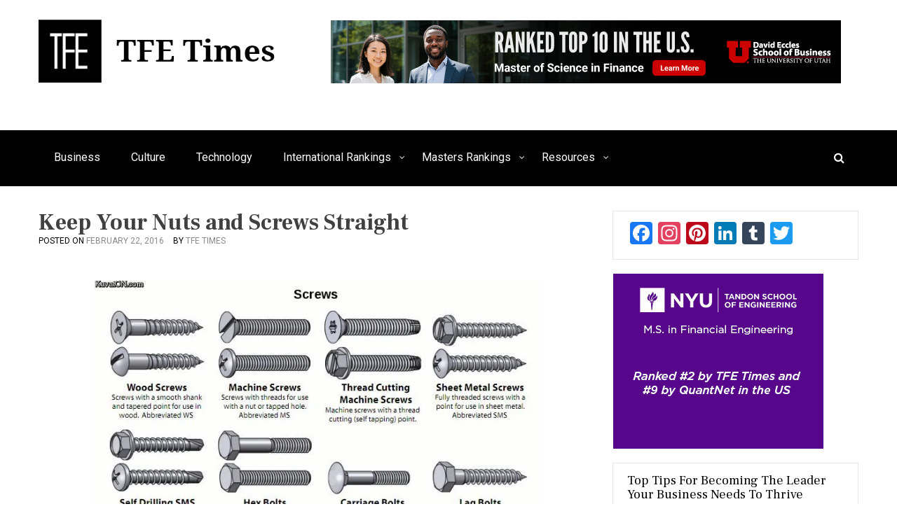

--- FILE ---
content_type: text/html; charset=UTF-8
request_url: https://tfetimes.com/keep-your-nuts-and-screws-straight/
body_size: 20142
content:
<!doctype html>
<html lang="en">
<head>
	<meta charset="UTF-8">
	<meta name="viewport" content="width=device-width, initial-scale=1">
	<link rel="profile" href="http://gmpg.org/xfn/11">

	<meta name='robots' content='index, follow, max-image-preview:large, max-snippet:-1, max-video-preview:-1' />

	<!-- This site is optimized with the Yoast SEO plugin v26.7 - https://yoast.com/wordpress/plugins/seo/ -->
	<title>Keep Your Nuts and Screws Straight - TFE Times</title>
	<link rel="canonical" href="https://tfetimes.com/keep-your-nuts-and-screws-straight/" />
	<meta name="twitter:label1" content="Written by" />
	<meta name="twitter:data1" content="TFE Times" />
	<script type="application/ld+json" class="yoast-schema-graph">{"@context":"https://schema.org","@graph":[{"@type":"Article","@id":"https://tfetimes.com/keep-your-nuts-and-screws-straight/#article","isPartOf":{"@id":"https://tfetimes.com/keep-your-nuts-and-screws-straight/"},"author":{"name":"TFE Times","@id":"https://tfetimes.com/#/schema/person/5ed88b78c0d90c542c359946a9d1c755"},"headline":"Keep Your Nuts and Screws Straight","datePublished":"2016-02-22T12:00:02+00:00","dateModified":"2016-03-09T01:19:36+00:00","mainEntityOfPage":{"@id":"https://tfetimes.com/keep-your-nuts-and-screws-straight/"},"wordCount":7,"publisher":{"@id":"https://tfetimes.com/#organization"},"image":{"@id":"https://tfetimes.com/keep-your-nuts-and-screws-straight/#primaryimage"},"thumbnailUrl":"https://i0.wp.com/tfetimes.com/wp-content/uploads/2016/02/CharlieSheen.jpg?fit=300%2C185&ssl=1","keywords":["nuts","repair","screws"],"articleSection":["Culture","Infographics"],"inLanguage":"en"},{"@type":"WebPage","@id":"https://tfetimes.com/keep-your-nuts-and-screws-straight/","url":"https://tfetimes.com/keep-your-nuts-and-screws-straight/","name":"Keep Your Nuts and Screws Straight - TFE Times","isPartOf":{"@id":"https://tfetimes.com/#website"},"primaryImageOfPage":{"@id":"https://tfetimes.com/keep-your-nuts-and-screws-straight/#primaryimage"},"image":{"@id":"https://tfetimes.com/keep-your-nuts-and-screws-straight/#primaryimage"},"thumbnailUrl":"https://i0.wp.com/tfetimes.com/wp-content/uploads/2016/02/CharlieSheen.jpg?fit=300%2C185&ssl=1","datePublished":"2016-02-22T12:00:02+00:00","dateModified":"2016-03-09T01:19:36+00:00","breadcrumb":{"@id":"https://tfetimes.com/keep-your-nuts-and-screws-straight/#breadcrumb"},"inLanguage":"en","potentialAction":[{"@type":"ReadAction","target":["https://tfetimes.com/keep-your-nuts-and-screws-straight/"]}]},{"@type":"ImageObject","inLanguage":"en","@id":"https://tfetimes.com/keep-your-nuts-and-screws-straight/#primaryimage","url":"https://i0.wp.com/tfetimes.com/wp-content/uploads/2016/02/CharlieSheen.jpg?fit=300%2C185&ssl=1","contentUrl":"https://i0.wp.com/tfetimes.com/wp-content/uploads/2016/02/CharlieSheen.jpg?fit=300%2C185&ssl=1","width":300,"height":185},{"@type":"BreadcrumbList","@id":"https://tfetimes.com/keep-your-nuts-and-screws-straight/#breadcrumb","itemListElement":[{"@type":"ListItem","position":1,"name":"Home","item":"https://tfetimes.com/"},{"@type":"ListItem","position":2,"name":"Keep Your Nuts and Screws Straight"}]},{"@type":"WebSite","@id":"https://tfetimes.com/#website","url":"https://tfetimes.com/","name":"TFE Times","description":"Business, Technology, and Culture","publisher":{"@id":"https://tfetimes.com/#organization"},"potentialAction":[{"@type":"SearchAction","target":{"@type":"EntryPoint","urlTemplate":"https://tfetimes.com/?s={search_term_string}"},"query-input":{"@type":"PropertyValueSpecification","valueRequired":true,"valueName":"search_term_string"}}],"inLanguage":"en"},{"@type":"Organization","@id":"https://tfetimes.com/#organization","name":"TFE Times, LLC","url":"https://tfetimes.com/","logo":{"@type":"ImageObject","inLanguage":"en","@id":"https://tfetimes.com/#/schema/logo/image/","url":"https://i0.wp.com/tfetimes.com/wp-content/uploads/2018/03/TFE-Times-Logo.png?fit=150%2C150&ssl=1","contentUrl":"https://i0.wp.com/tfetimes.com/wp-content/uploads/2018/03/TFE-Times-Logo.png?fit=150%2C150&ssl=1","width":150,"height":150,"caption":"TFE Times, LLC"},"image":{"@id":"https://tfetimes.com/#/schema/logo/image/"},"sameAs":["https://www.facebook.com/tfetimes"]},{"@type":"Person","@id":"https://tfetimes.com/#/schema/person/5ed88b78c0d90c542c359946a9d1c755","name":"TFE Times","image":{"@type":"ImageObject","inLanguage":"en","@id":"https://tfetimes.com/#/schema/person/image/","url":"https://secure.gravatar.com/avatar/a6736d7a4ffea509f9419c404489348270643f19983ed5eddfa9dd3eb9c726f7?s=96&d=mm&r=g","contentUrl":"https://secure.gravatar.com/avatar/a6736d7a4ffea509f9419c404489348270643f19983ed5eddfa9dd3eb9c726f7?s=96&d=mm&r=g","caption":"TFE Times"},"url":"https://tfetimes.com/author/admin/"}]}</script>
	<!-- / Yoast SEO plugin. -->


<link rel='dns-prefetch' href='//static.addtoany.com' />
<link rel='dns-prefetch' href='//stats.wp.com' />
<link rel='dns-prefetch' href='//fonts.googleapis.com' />
<link rel='dns-prefetch' href='//secure.rating-widget.com' />
<link rel='preconnect' href='//i0.wp.com' />
<link rel='preconnect' href='//c0.wp.com' />
<link rel="alternate" type="application/rss+xml" title="TFE Times &raquo; Feed" href="https://tfetimes.com/feed/" />
<link rel="alternate" title="oEmbed (JSON)" type="application/json+oembed" href="https://tfetimes.com/wp-json/oembed/1.0/embed?url=https%3A%2F%2Ftfetimes.com%2Fkeep-your-nuts-and-screws-straight%2F" />
<link rel="alternate" title="oEmbed (XML)" type="text/xml+oembed" href="https://tfetimes.com/wp-json/oembed/1.0/embed?url=https%3A%2F%2Ftfetimes.com%2Fkeep-your-nuts-and-screws-straight%2F&#038;format=xml" />
<style id='wp-img-auto-sizes-contain-inline-css' type='text/css'>
img:is([sizes=auto i],[sizes^="auto," i]){contain-intrinsic-size:3000px 1500px}
/*# sourceURL=wp-img-auto-sizes-contain-inline-css */
</style>
<link rel='stylesheet' id='jetpack_related-posts-css' href='https://c0.wp.com/p/jetpack/15.4/modules/related-posts/related-posts.css' type='text/css' media='all' />
<link rel='stylesheet' id='pt-cv-public-style-css' href='https://tfetimes.com/wp-content/plugins/content-views-query-and-display-post-page/public/assets/css/cv.css?ver=4.2.1' type='text/css' media='all' />
<style id='wp-emoji-styles-inline-css' type='text/css'>

	img.wp-smiley, img.emoji {
		display: inline !important;
		border: none !important;
		box-shadow: none !important;
		height: 1em !important;
		width: 1em !important;
		margin: 0 0.07em !important;
		vertical-align: -0.1em !important;
		background: none !important;
		padding: 0 !important;
	}
/*# sourceURL=wp-emoji-styles-inline-css */
</style>
<style id='wp-block-library-inline-css' type='text/css'>
:root{--wp-block-synced-color:#7a00df;--wp-block-synced-color--rgb:122,0,223;--wp-bound-block-color:var(--wp-block-synced-color);--wp-editor-canvas-background:#ddd;--wp-admin-theme-color:#007cba;--wp-admin-theme-color--rgb:0,124,186;--wp-admin-theme-color-darker-10:#006ba1;--wp-admin-theme-color-darker-10--rgb:0,107,160.5;--wp-admin-theme-color-darker-20:#005a87;--wp-admin-theme-color-darker-20--rgb:0,90,135;--wp-admin-border-width-focus:2px}@media (min-resolution:192dpi){:root{--wp-admin-border-width-focus:1.5px}}.wp-element-button{cursor:pointer}:root .has-very-light-gray-background-color{background-color:#eee}:root .has-very-dark-gray-background-color{background-color:#313131}:root .has-very-light-gray-color{color:#eee}:root .has-very-dark-gray-color{color:#313131}:root .has-vivid-green-cyan-to-vivid-cyan-blue-gradient-background{background:linear-gradient(135deg,#00d084,#0693e3)}:root .has-purple-crush-gradient-background{background:linear-gradient(135deg,#34e2e4,#4721fb 50%,#ab1dfe)}:root .has-hazy-dawn-gradient-background{background:linear-gradient(135deg,#faaca8,#dad0ec)}:root .has-subdued-olive-gradient-background{background:linear-gradient(135deg,#fafae1,#67a671)}:root .has-atomic-cream-gradient-background{background:linear-gradient(135deg,#fdd79a,#004a59)}:root .has-nightshade-gradient-background{background:linear-gradient(135deg,#330968,#31cdcf)}:root .has-midnight-gradient-background{background:linear-gradient(135deg,#020381,#2874fc)}:root{--wp--preset--font-size--normal:16px;--wp--preset--font-size--huge:42px}.has-regular-font-size{font-size:1em}.has-larger-font-size{font-size:2.625em}.has-normal-font-size{font-size:var(--wp--preset--font-size--normal)}.has-huge-font-size{font-size:var(--wp--preset--font-size--huge)}.has-text-align-center{text-align:center}.has-text-align-left{text-align:left}.has-text-align-right{text-align:right}.has-fit-text{white-space:nowrap!important}#end-resizable-editor-section{display:none}.aligncenter{clear:both}.items-justified-left{justify-content:flex-start}.items-justified-center{justify-content:center}.items-justified-right{justify-content:flex-end}.items-justified-space-between{justify-content:space-between}.screen-reader-text{border:0;clip-path:inset(50%);height:1px;margin:-1px;overflow:hidden;padding:0;position:absolute;width:1px;word-wrap:normal!important}.screen-reader-text:focus{background-color:#ddd;clip-path:none;color:#444;display:block;font-size:1em;height:auto;left:5px;line-height:normal;padding:15px 23px 14px;text-decoration:none;top:5px;width:auto;z-index:100000}html :where(.has-border-color){border-style:solid}html :where([style*=border-top-color]){border-top-style:solid}html :where([style*=border-right-color]){border-right-style:solid}html :where([style*=border-bottom-color]){border-bottom-style:solid}html :where([style*=border-left-color]){border-left-style:solid}html :where([style*=border-width]){border-style:solid}html :where([style*=border-top-width]){border-top-style:solid}html :where([style*=border-right-width]){border-right-style:solid}html :where([style*=border-bottom-width]){border-bottom-style:solid}html :where([style*=border-left-width]){border-left-style:solid}html :where(img[class*=wp-image-]){height:auto;max-width:100%}:where(figure){margin:0 0 1em}html :where(.is-position-sticky){--wp-admin--admin-bar--position-offset:var(--wp-admin--admin-bar--height,0px)}@media screen and (max-width:600px){html :where(.is-position-sticky){--wp-admin--admin-bar--position-offset:0px}}

/*# sourceURL=wp-block-library-inline-css */
</style><style id='global-styles-inline-css' type='text/css'>
:root{--wp--preset--aspect-ratio--square: 1;--wp--preset--aspect-ratio--4-3: 4/3;--wp--preset--aspect-ratio--3-4: 3/4;--wp--preset--aspect-ratio--3-2: 3/2;--wp--preset--aspect-ratio--2-3: 2/3;--wp--preset--aspect-ratio--16-9: 16/9;--wp--preset--aspect-ratio--9-16: 9/16;--wp--preset--color--black: #000000;--wp--preset--color--cyan-bluish-gray: #abb8c3;--wp--preset--color--white: #ffffff;--wp--preset--color--pale-pink: #f78da7;--wp--preset--color--vivid-red: #cf2e2e;--wp--preset--color--luminous-vivid-orange: #ff6900;--wp--preset--color--luminous-vivid-amber: #fcb900;--wp--preset--color--light-green-cyan: #7bdcb5;--wp--preset--color--vivid-green-cyan: #00d084;--wp--preset--color--pale-cyan-blue: #8ed1fc;--wp--preset--color--vivid-cyan-blue: #0693e3;--wp--preset--color--vivid-purple: #9b51e0;--wp--preset--gradient--vivid-cyan-blue-to-vivid-purple: linear-gradient(135deg,rgb(6,147,227) 0%,rgb(155,81,224) 100%);--wp--preset--gradient--light-green-cyan-to-vivid-green-cyan: linear-gradient(135deg,rgb(122,220,180) 0%,rgb(0,208,130) 100%);--wp--preset--gradient--luminous-vivid-amber-to-luminous-vivid-orange: linear-gradient(135deg,rgb(252,185,0) 0%,rgb(255,105,0) 100%);--wp--preset--gradient--luminous-vivid-orange-to-vivid-red: linear-gradient(135deg,rgb(255,105,0) 0%,rgb(207,46,46) 100%);--wp--preset--gradient--very-light-gray-to-cyan-bluish-gray: linear-gradient(135deg,rgb(238,238,238) 0%,rgb(169,184,195) 100%);--wp--preset--gradient--cool-to-warm-spectrum: linear-gradient(135deg,rgb(74,234,220) 0%,rgb(151,120,209) 20%,rgb(207,42,186) 40%,rgb(238,44,130) 60%,rgb(251,105,98) 80%,rgb(254,248,76) 100%);--wp--preset--gradient--blush-light-purple: linear-gradient(135deg,rgb(255,206,236) 0%,rgb(152,150,240) 100%);--wp--preset--gradient--blush-bordeaux: linear-gradient(135deg,rgb(254,205,165) 0%,rgb(254,45,45) 50%,rgb(107,0,62) 100%);--wp--preset--gradient--luminous-dusk: linear-gradient(135deg,rgb(255,203,112) 0%,rgb(199,81,192) 50%,rgb(65,88,208) 100%);--wp--preset--gradient--pale-ocean: linear-gradient(135deg,rgb(255,245,203) 0%,rgb(182,227,212) 50%,rgb(51,167,181) 100%);--wp--preset--gradient--electric-grass: linear-gradient(135deg,rgb(202,248,128) 0%,rgb(113,206,126) 100%);--wp--preset--gradient--midnight: linear-gradient(135deg,rgb(2,3,129) 0%,rgb(40,116,252) 100%);--wp--preset--font-size--small: 13px;--wp--preset--font-size--medium: 20px;--wp--preset--font-size--large: 36px;--wp--preset--font-size--x-large: 42px;--wp--preset--spacing--20: 0.44rem;--wp--preset--spacing--30: 0.67rem;--wp--preset--spacing--40: 1rem;--wp--preset--spacing--50: 1.5rem;--wp--preset--spacing--60: 2.25rem;--wp--preset--spacing--70: 3.38rem;--wp--preset--spacing--80: 5.06rem;--wp--preset--shadow--natural: 6px 6px 9px rgba(0, 0, 0, 0.2);--wp--preset--shadow--deep: 12px 12px 50px rgba(0, 0, 0, 0.4);--wp--preset--shadow--sharp: 6px 6px 0px rgba(0, 0, 0, 0.2);--wp--preset--shadow--outlined: 6px 6px 0px -3px rgb(255, 255, 255), 6px 6px rgb(0, 0, 0);--wp--preset--shadow--crisp: 6px 6px 0px rgb(0, 0, 0);}:where(.is-layout-flex){gap: 0.5em;}:where(.is-layout-grid){gap: 0.5em;}body .is-layout-flex{display: flex;}.is-layout-flex{flex-wrap: wrap;align-items: center;}.is-layout-flex > :is(*, div){margin: 0;}body .is-layout-grid{display: grid;}.is-layout-grid > :is(*, div){margin: 0;}:where(.wp-block-columns.is-layout-flex){gap: 2em;}:where(.wp-block-columns.is-layout-grid){gap: 2em;}:where(.wp-block-post-template.is-layout-flex){gap: 1.25em;}:where(.wp-block-post-template.is-layout-grid){gap: 1.25em;}.has-black-color{color: var(--wp--preset--color--black) !important;}.has-cyan-bluish-gray-color{color: var(--wp--preset--color--cyan-bluish-gray) !important;}.has-white-color{color: var(--wp--preset--color--white) !important;}.has-pale-pink-color{color: var(--wp--preset--color--pale-pink) !important;}.has-vivid-red-color{color: var(--wp--preset--color--vivid-red) !important;}.has-luminous-vivid-orange-color{color: var(--wp--preset--color--luminous-vivid-orange) !important;}.has-luminous-vivid-amber-color{color: var(--wp--preset--color--luminous-vivid-amber) !important;}.has-light-green-cyan-color{color: var(--wp--preset--color--light-green-cyan) !important;}.has-vivid-green-cyan-color{color: var(--wp--preset--color--vivid-green-cyan) !important;}.has-pale-cyan-blue-color{color: var(--wp--preset--color--pale-cyan-blue) !important;}.has-vivid-cyan-blue-color{color: var(--wp--preset--color--vivid-cyan-blue) !important;}.has-vivid-purple-color{color: var(--wp--preset--color--vivid-purple) !important;}.has-black-background-color{background-color: var(--wp--preset--color--black) !important;}.has-cyan-bluish-gray-background-color{background-color: var(--wp--preset--color--cyan-bluish-gray) !important;}.has-white-background-color{background-color: var(--wp--preset--color--white) !important;}.has-pale-pink-background-color{background-color: var(--wp--preset--color--pale-pink) !important;}.has-vivid-red-background-color{background-color: var(--wp--preset--color--vivid-red) !important;}.has-luminous-vivid-orange-background-color{background-color: var(--wp--preset--color--luminous-vivid-orange) !important;}.has-luminous-vivid-amber-background-color{background-color: var(--wp--preset--color--luminous-vivid-amber) !important;}.has-light-green-cyan-background-color{background-color: var(--wp--preset--color--light-green-cyan) !important;}.has-vivid-green-cyan-background-color{background-color: var(--wp--preset--color--vivid-green-cyan) !important;}.has-pale-cyan-blue-background-color{background-color: var(--wp--preset--color--pale-cyan-blue) !important;}.has-vivid-cyan-blue-background-color{background-color: var(--wp--preset--color--vivid-cyan-blue) !important;}.has-vivid-purple-background-color{background-color: var(--wp--preset--color--vivid-purple) !important;}.has-black-border-color{border-color: var(--wp--preset--color--black) !important;}.has-cyan-bluish-gray-border-color{border-color: var(--wp--preset--color--cyan-bluish-gray) !important;}.has-white-border-color{border-color: var(--wp--preset--color--white) !important;}.has-pale-pink-border-color{border-color: var(--wp--preset--color--pale-pink) !important;}.has-vivid-red-border-color{border-color: var(--wp--preset--color--vivid-red) !important;}.has-luminous-vivid-orange-border-color{border-color: var(--wp--preset--color--luminous-vivid-orange) !important;}.has-luminous-vivid-amber-border-color{border-color: var(--wp--preset--color--luminous-vivid-amber) !important;}.has-light-green-cyan-border-color{border-color: var(--wp--preset--color--light-green-cyan) !important;}.has-vivid-green-cyan-border-color{border-color: var(--wp--preset--color--vivid-green-cyan) !important;}.has-pale-cyan-blue-border-color{border-color: var(--wp--preset--color--pale-cyan-blue) !important;}.has-vivid-cyan-blue-border-color{border-color: var(--wp--preset--color--vivid-cyan-blue) !important;}.has-vivid-purple-border-color{border-color: var(--wp--preset--color--vivid-purple) !important;}.has-vivid-cyan-blue-to-vivid-purple-gradient-background{background: var(--wp--preset--gradient--vivid-cyan-blue-to-vivid-purple) !important;}.has-light-green-cyan-to-vivid-green-cyan-gradient-background{background: var(--wp--preset--gradient--light-green-cyan-to-vivid-green-cyan) !important;}.has-luminous-vivid-amber-to-luminous-vivid-orange-gradient-background{background: var(--wp--preset--gradient--luminous-vivid-amber-to-luminous-vivid-orange) !important;}.has-luminous-vivid-orange-to-vivid-red-gradient-background{background: var(--wp--preset--gradient--luminous-vivid-orange-to-vivid-red) !important;}.has-very-light-gray-to-cyan-bluish-gray-gradient-background{background: var(--wp--preset--gradient--very-light-gray-to-cyan-bluish-gray) !important;}.has-cool-to-warm-spectrum-gradient-background{background: var(--wp--preset--gradient--cool-to-warm-spectrum) !important;}.has-blush-light-purple-gradient-background{background: var(--wp--preset--gradient--blush-light-purple) !important;}.has-blush-bordeaux-gradient-background{background: var(--wp--preset--gradient--blush-bordeaux) !important;}.has-luminous-dusk-gradient-background{background: var(--wp--preset--gradient--luminous-dusk) !important;}.has-pale-ocean-gradient-background{background: var(--wp--preset--gradient--pale-ocean) !important;}.has-electric-grass-gradient-background{background: var(--wp--preset--gradient--electric-grass) !important;}.has-midnight-gradient-background{background: var(--wp--preset--gradient--midnight) !important;}.has-small-font-size{font-size: var(--wp--preset--font-size--small) !important;}.has-medium-font-size{font-size: var(--wp--preset--font-size--medium) !important;}.has-large-font-size{font-size: var(--wp--preset--font-size--large) !important;}.has-x-large-font-size{font-size: var(--wp--preset--font-size--x-large) !important;}
/*# sourceURL=global-styles-inline-css */
</style>

<style id='classic-theme-styles-inline-css' type='text/css'>
/*! This file is auto-generated */
.wp-block-button__link{color:#fff;background-color:#32373c;border-radius:9999px;box-shadow:none;text-decoration:none;padding:calc(.667em + 2px) calc(1.333em + 2px);font-size:1.125em}.wp-block-file__button{background:#32373c;color:#fff;text-decoration:none}
/*# sourceURL=/wp-includes/css/classic-themes.min.css */
</style>
<link rel='stylesheet' id='rw-site-rating-css' href='https://tfetimes.com/wp-content/plugins/rating-widget/resources/css/site-rating.css?ver=3.2.4' type='text/css' media='all' />
<link rel='stylesheet' id='ce_responsive-css' href='https://tfetimes.com/wp-content/plugins/simple-embed-code/css/video-container.min.css?ver=2.5.1' type='text/css' media='all' />
<link rel='stylesheet' id='eight-paper-fonts-css' href='https://fonts.googleapis.com/css?family=Roboto%3A300%2C400%2C500%2C700%7CFrank+Ruhl+Libre%3A300%2C400%2C700%7CLato%3A300%2C400%2C700&#038;subset=latin%2Clatin-ext' type='text/css' media='all' />
<link rel='stylesheet' id='font-awesome-css' href='https://tfetimes.com/wp-content/themes/eight-paper/assets/library/font-awesome/css/font-awesome.min.css?ver=4.7.0' type='text/css' media='all' />
<link rel='stylesheet' id='lightslider-style-css' href='https://tfetimes.com/wp-content/themes/eight-paper/assets/library/lightslider/css/lightslider.min.css?ver=1.1.6' type='text/css' media='all' />
<link rel='stylesheet' id='eight-paper-style-css' href='https://tfetimes.com/wp-content/themes/eight-paper/style.css?ver=1.1.3' type='text/css' media='all' />
<style id='eight-paper-style-inline-css' type='text/css'>
.cat-links, .tags-links { clip: rect(1px, 1px, 1px, 1px); height: 1px; position: absolute; overflow: hidden; width: 1px; }
/*# sourceURL=eight-paper-style-inline-css */
</style>
<link rel='stylesheet' id='eight-paper-responsive-style-css' href='https://tfetimes.com/wp-content/themes/eight-paper/assets/css/ep-responsive.css?ver=1.0.0' type='text/css' media='all' />
<link rel='stylesheet' id='eight-paper-keybaord-style-css' href='https://tfetimes.com/wp-content/themes/eight-paper/assets/css/ep-keyboard.css?ver=1.0.0' type='text/css' media='all' />
<link rel='stylesheet' id='rw_toprated-css' href='https://secure.rating-widget.com/css/wordpress/toprated.css?ck=Y2026M01D18&#038;ver=3.2.4' type='text/css' media='all' />
<link rel='stylesheet' id='rw_recommendations-css' href='https://secure.rating-widget.com/css/widget/recommendations.css?ck=Y2026M01D18&#038;ver=3.2.4' type='text/css' media='all' />
<link rel='stylesheet' id='tablepress-default-css' href='https://tfetimes.com/wp-content/tablepress-combined.min.css?ver=118' type='text/css' media='all' />
<link rel='stylesheet' id='addtoany-css' href='https://tfetimes.com/wp-content/plugins/add-to-any/addtoany.min.css?ver=1.16' type='text/css' media='all' />
<script type="text/javascript" id="jetpack_related-posts-js-extra">
/* <![CDATA[ */
var related_posts_js_options = {"post_heading":"h4"};
//# sourceURL=jetpack_related-posts-js-extra
/* ]]> */
</script>
<script type="text/javascript" src="https://c0.wp.com/p/jetpack/15.4/_inc/build/related-posts/related-posts.min.js" id="jetpack_related-posts-js"></script>
<script type="text/javascript" id="addtoany-core-js-before">
/* <![CDATA[ */
window.a2a_config=window.a2a_config||{};a2a_config.callbacks=[];a2a_config.overlays=[];a2a_config.templates={};
//a2a_config.icon_color= "black";

//# sourceURL=addtoany-core-js-before
/* ]]> */
</script>
<script type="text/javascript" defer src="https://static.addtoany.com/menu/page.js" id="addtoany-core-js"></script>
<script type="text/javascript" src="https://c0.wp.com/c/6.9/wp-includes/js/jquery/jquery.min.js" id="jquery-core-js"></script>
<script type="text/javascript" src="https://c0.wp.com/c/6.9/wp-includes/js/jquery/jquery-migrate.min.js" id="jquery-migrate-js"></script>
<script type="text/javascript" defer src="https://tfetimes.com/wp-content/plugins/add-to-any/addtoany.min.js?ver=1.1" id="addtoany-jquery-js"></script>
<link rel="https://api.w.org/" href="https://tfetimes.com/wp-json/" /><link rel="alternate" title="JSON" type="application/json" href="https://tfetimes.com/wp-json/wp/v2/posts/28352" /><link rel="EditURI" type="application/rsd+xml" title="RSD" href="https://tfetimes.com/xmlrpc.php?rsd" />
<meta name="generator" content="WordPress 6.9" />
<link rel='shortlink' href='https://tfetimes.com/?p=28352' />

<!-- This site is using AdRotate Professional v5.18.1 to display their advertisements - https://ajdg.solutions/ -->
<!-- AdRotate CSS -->
<style type="text/css" media="screen">
	.g { margin:0px; padding:0px; overflow:hidden; line-height:1; zoom:1; }
	.g img { height:auto; }
	.g-col { position:relative; float:left; }
	.g-col:first-child { margin-left: 0; }
	.g-col:last-child { margin-right: 0; }
	.woocommerce-page .g, .bbpress-wrapper .g { margin: 20px auto; clear:both; }
	.g-1 { margin:0px 1px 1px 1px;width:100%; max-width:300px; height:100%; max-height:250px; }
	.g-2 { margin:1px 1px 1px 1px; width:100%; max-width:728px; height:100%; max-height:90px; }
	@media only screen and (max-width: 480px) {
		.g-col, .g-dyn, .g-single { width:100%; margin-left:0; margin-right:0; }
		.woocommerce-page .g, .bbpress-wrapper .g { margin: 10px auto; }
	}
</style>
<!-- /AdRotate CSS -->

<script type="text/javascript">//<![CDATA[
  function external_links_in_new_windows_loop() {
    if (!document.links) {
      document.links = document.getElementsByTagName('a');
    }
    var change_link = false;
    var force = '';
    var ignore = '';

    for (var t=0; t<document.links.length; t++) {
      var all_links = document.links[t];
      change_link = false;
      
      if(document.links[t].hasAttribute('onClick') == false) {
        // forced if the address starts with http (or also https), but does not link to the current domain
        if(all_links.href.search(/^http/) != -1 && all_links.href.search('tfetimes.com') == -1 && all_links.href.search(/^#/) == -1) {
          // console.log('Changed ' + all_links.href);
          change_link = true;
        }
          
        if(force != '' && all_links.href.search(force) != -1) {
          // forced
          // console.log('force ' + all_links.href);
          change_link = true;
        }
        
        if(ignore != '' && all_links.href.search(ignore) != -1) {
          // console.log('ignore ' + all_links.href);
          // ignored
          change_link = false;
        }

        if(change_link == true) {
          // console.log('Changed ' + all_links.href);
          document.links[t].setAttribute('onClick', 'javascript:window.open(\'' + all_links.href.replace(/'/g, '') + '\', \'_blank\', \'noopener\'); return false;');
          document.links[t].removeAttribute('target');
        }
      }
    }
  }
  
  // Load
  function external_links_in_new_windows_load(func)
  {  
    var oldonload = window.onload;
    if (typeof window.onload != 'function'){
      window.onload = func;
    } else {
      window.onload = function(){
        oldonload();
        func();
      }
    }
  }

  external_links_in_new_windows_load(external_links_in_new_windows_loop);
  //]]></script>

	<style>img#wpstats{display:none}</style>
		<style data-context="foundation-flickity-css">/*! Flickity v2.0.2
http://flickity.metafizzy.co
---------------------------------------------- */.flickity-enabled{position:relative}.flickity-enabled:focus{outline:0}.flickity-viewport{overflow:hidden;position:relative;height:100%}.flickity-slider{position:absolute;width:100%;height:100%}.flickity-enabled.is-draggable{-webkit-tap-highlight-color:transparent;tap-highlight-color:transparent;-webkit-user-select:none;-moz-user-select:none;-ms-user-select:none;user-select:none}.flickity-enabled.is-draggable .flickity-viewport{cursor:move;cursor:-webkit-grab;cursor:grab}.flickity-enabled.is-draggable .flickity-viewport.is-pointer-down{cursor:-webkit-grabbing;cursor:grabbing}.flickity-prev-next-button{position:absolute;top:50%;width:44px;height:44px;border:none;border-radius:50%;background:#fff;background:hsla(0,0%,100%,.75);cursor:pointer;-webkit-transform:translateY(-50%);transform:translateY(-50%)}.flickity-prev-next-button:hover{background:#fff}.flickity-prev-next-button:focus{outline:0;box-shadow:0 0 0 5px #09f}.flickity-prev-next-button:active{opacity:.6}.flickity-prev-next-button.previous{left:10px}.flickity-prev-next-button.next{right:10px}.flickity-rtl .flickity-prev-next-button.previous{left:auto;right:10px}.flickity-rtl .flickity-prev-next-button.next{right:auto;left:10px}.flickity-prev-next-button:disabled{opacity:.3;cursor:auto}.flickity-prev-next-button svg{position:absolute;left:20%;top:20%;width:60%;height:60%}.flickity-prev-next-button .arrow{fill:#333}.flickity-page-dots{position:absolute;width:100%;bottom:-25px;padding:0;margin:0;list-style:none;text-align:center;line-height:1}.flickity-rtl .flickity-page-dots{direction:rtl}.flickity-page-dots .dot{display:inline-block;width:10px;height:10px;margin:0 8px;background:#333;border-radius:50%;opacity:.25;cursor:pointer}.flickity-page-dots .dot.is-selected{opacity:1}</style><style data-context="foundation-slideout-css">.slideout-menu{position:fixed;left:0;top:0;bottom:0;right:auto;z-index:0;width:256px;overflow-y:auto;-webkit-overflow-scrolling:touch;display:none}.slideout-menu.pushit-right{left:auto;right:0}.slideout-panel{position:relative;z-index:1;will-change:transform}.slideout-open,.slideout-open .slideout-panel,.slideout-open body{overflow:hidden}.slideout-open .slideout-menu{display:block}.pushit{display:none}</style><style type='text/css' media='all'></style>
		<style type="text/css">
					.site-title,
			.site-description {
				position: absolute;
				clip: rect(1px, 1px, 1px, 1px);
			}
				</style>
		<!-- Start Alexa Certify Javascript -->
<script type="text/javascript">
_atrk_opts = { atrk_acct:"PvX8n1aMp410uG", domain:"tfetimes.com",dynamic: true};
(function() { var as = document.createElement('script'); as.type = 'text/javascript'; as.async = true; as.src = "https://certify-js.alexametrics.com/atrk.js"; var s = document.getElementsByTagName('script')[0];s.parentNode.insertBefore(as, s); })();
</script>
<noscript><img src="https://certify.alexametrics.com/atrk.gif?account=PvX8n1aMp410uG" style="display:none" height="1" width="1" alt="" /></noscript>
<!-- End Alexa Certify Javascript -->  <link rel="icon" href="https://i0.wp.com/tfetimes.com/wp-content/uploads/2020/09/TFE-Times-Logo-150x150-1.png?fit=32%2C32&#038;ssl=1" sizes="32x32" />
<link rel="icon" href="https://i0.wp.com/tfetimes.com/wp-content/uploads/2020/09/TFE-Times-Logo-150x150-1.png?fit=150%2C150&#038;ssl=1" sizes="192x192" />
<link rel="apple-touch-icon" href="https://i0.wp.com/tfetimes.com/wp-content/uploads/2020/09/TFE-Times-Logo-150x150-1.png?fit=150%2C150&#038;ssl=1" />
<meta name="msapplication-TileImage" content="https://i0.wp.com/tfetimes.com/wp-content/uploads/2020/09/TFE-Times-Logo-150x150-1.png?fit=150%2C150&#038;ssl=1" />
<style>.ios7.web-app-mode.has-fixed header{ background-color: rgba(255,255,255,.88);}</style>		<style type="text/css" id="wp-custom-css">
			.site-branding
{ position: initial;
	margin-bottom: 40px; }

::selection
{ background: yellow; }

.home .entry-content
{display: none;}

.site-info
{ display: none;}

#colophon
{ background: black;
	color: white; }

.tablepress thead th 
{ background-color:black;}

.rw-right
{ background-color:white;}

.header-beside
{padding-left: 65px;}

.nav-links a
{  font-size: 22px;
   color: red;}

.single .post-thumbnail 
/*May 30, 2020*/
{ display: none; }

.tablepress .column-1 
{ width: 70px;  }

.custom-logo-link
{ height: 90px; }

input[type="submit"] 
{ height: 60px;
	width: 293px;
  background-color: red; }

.rw-rating-table td:last-child
{ padding-bottom:0px!important; }
		</style>
		</head>

<body class="wp-singular post-template-default single single-post postid-28352 single-format-standard wp-custom-logo wp-theme-eight-paper group-blog right-sidebar ep-fullwidth categories-hidden tags-hidden">

	<div id="page" class="site">
		<a class="skip-link screen-reader-text" href="#content">Skip to content</a>

		<header id="masthead" class="site-header">
			<div class="ed-container ep-clearfix">
				<div class="site-branding">
					<a href="https://tfetimes.com/" class="custom-logo-link" rel="home"><img width="343" height="90" src="https://i0.wp.com/tfetimes.com/wp-content/uploads/2017/04/cropped-TFE-Times-Logo.png?fit=343%2C90&amp;ssl=1" class="custom-logo" alt="TFE Times" decoding="async" srcset="https://i0.wp.com/tfetimes.com/wp-content/uploads/2017/04/cropped-TFE-Times-Logo.png?w=343&amp;ssl=1 343w, https://i0.wp.com/tfetimes.com/wp-content/uploads/2017/04/cropped-TFE-Times-Logo.png?resize=300%2C79&amp;ssl=1 300w" sizes="(max-width: 343px) 100vw, 343px" /></a><div class="site-text-wrap">						<p class="site-title"><a href="https://tfetimes.com/" rel="home">TFE Times</a></p>
												<p class="site-description">Business, Technology, and Culture</p>
					</div>				</div><!-- .site-branding -->
				<div class="header-beside"><div class="g g-2">
<div class="g-dyn a-148 c-1"><a href="https://eccles.utah.edu/programs/master-of-science-in-finance/" target="_blank"><img class="alignnone size-full wp-image-9410" src="https://tfetimes.com/wp-content/uploads/2025/07/TFE-Times-728x90-v3.gif" alt="MAFI_728x90" width="728" height="90" /></a></div>
<div class="g-dyn a-209 c-2"><a href="https://www.brandeis.edu/global/business/tfe.html" target="_blank"><img src="https://tfetimes.com/wp-content/uploads/2025/08/Brandeis-728x90-2025.png" alt="Brandeis University Master of Finance Leaderboard 728x90" width="728" height="90" class="alignnone size-full wp-image-9409" /></a></div>
<div class="g-dyn a-7 c-3"><a href="https://engineering.nyu.edu/academics/programs/financial-engineering-ms" target="_blank"><img width = "728" height = "90" id="ftalt823548" src="https://tfetimes.com/wp-content/uploads/2022/12/fre-tfetimes-ad-728x90_Dec.2022.gif" alt="NYU Tandon School of Engineering Leaderboard" /> </a></div>
<div class="g-dyn a-211 c-4"><a href="https://merage.uci.edu/landing-pages/smp-programs.html" target="_blank"><img width = "728" height = "90" id="ftalt823548" src="https://tfetimes.com/wp-content/uploads/2024/07/SMP-ad-for-TFE_728x90_V2.gif" alt="University of California Irvine Leaderboard" /> </a></div>
<div class="g-dyn a-176 c-5"><a href="https://www.cgu.edu/academics/program/financial-engineering/?utm_source=tfetimes&utm_medium=banner&utm_campaign=sufa24" target="_blank"><img width = "728" height = "90" src="https://tfetimes.com/wp-content/uploads/2024/04/IMS-TFE-Advertising-Banners-02-2402-v5-1.png" /> </a></div>
<div class="g-dyn a-65 c-6"><a href="https://robinson.gsu.edu/program/finance-ms/" target="_blank"><img width = "728" height = "90" id="ftalt823548" src="https://tfetimes.com/wp-content/uploads/2015/03/GSU-Leaderboard.gif" alt="Click here" /> </a></div>
<div class="g-dyn a-142 c-7"><a href="https://eccles.utah.edu/programs/master-of-science-in-finance/" target="_blank"><img class="alignnone size-full wp-image-9410" src="https://tfetimes.com/wp-content/uploads/2025/07/TFE-Times-728x90-v3.gif" alt="MAFI_728x90" width="728" height="90" /></a></div>
<div class="g-dyn a-210 c-8"><a href="https://merage.uci.edu/landing-pages/smp-programs.html" target="_blank"><img width = "728" height = "90" id="ftalt823548" src="https://tfetimes.com/wp-content/uploads/2024/07/SMP-ad-for-TFE_728x90_V2.gif" alt="University of California Irvine Leaderboard" /> </a></div>
<div class="g-dyn a-58 c-9"><a href="http://lallyschool.rpi.edu/programs/graduate-programs"target="_blank"><img class="alignnone size-full wp-image-9412" src="https://tfetimes.com/wp-content/uploads/2019/04/Lally-Leaderboard.jpg" alt="RPI Leaderboard" width="728" height="90" /></a></div>
<div class="g-dyn a-129 c-10"><a href="https://www.wtamu.edu/academics/college-business/academics/graduate-programs/programs/msfe-program.html" target="_blank"><img width = "728" height = "90" id="ftalt823548" src="https://tfetimes.com/wp-content/uploads/2022/04/West-Texas-AM-University-Leaderboard-2022.png" alt="Click here" /> </a></div>
<div class="g-dyn a-185 c-11"><a href="http://haas.org/2s0vmw3" target="_blank"><img width = "728" height = "90" id="University of California Berkeley Master of Financial Engineering Leaderboard MFE" src="https://tfetimes.com/wp-content/uploads/2020/06/University-of-California-Berkeley-Master-of-Financial-Engineering-Leaderboard.gif" alt="Click here" /> </a></div>
</div>
</div>			</div>
			<nav id="site-navigation" class="main-navigation ep-clearfix">
				<div class="ed-container ep-clearfix">
					<button class="menu-toggle" aria-controls="primary-menu" aria-expanded="false" tabindex="0"> 
						<span class="menu-bar-wrap">
							<span class="menu-bar"></span>
							<span class="menu-bar bar-middle"></span>
							<span class="menu-bar"></span>
						</span>
					</button>
					<ul class="nav ep-clearfix"><li id="menu-item-20188" class="menu-item menu-item-type-custom menu-item-object-custom menu-item-20188"><a href="https://tfetimes.com/best-of-money/">Business</a></li>
<li id="menu-item-20189" class="menu-item menu-item-type-custom menu-item-object-custom menu-item-20189"><a href="https://tfetimes.com/best-of-culture/">Culture</a></li>
<li id="menu-item-22032" class="menu-item menu-item-type-custom menu-item-object-custom menu-item-22032"><a href="https://tfetimes.com/best-of-tech/">Technology</a></li>
<li id="menu-item-31716" class="menu-item menu-item-type-custom menu-item-object-custom menu-item-has-children menu-item-31716"><a href="#">International Rankings</a>
<ul class="sub-menu">
	<li id="menu-item-37226" class="menu-item menu-item-type-custom menu-item-object-custom menu-item-37226"><a href="https://tfetimes.com/best-colleges-in-bangladesh/">Bangladesh</a></li>
	<li id="menu-item-37227" class="menu-item menu-item-type-custom menu-item-object-custom menu-item-37227"><a href="https://tfetimes.com/best-universities-in-canada/">Canada</a></li>
	<li id="menu-item-37229" class="menu-item menu-item-type-custom menu-item-object-custom menu-item-37229"><a href="https://tfetimes.com/best-universities-in-egypt/">Egypt</a></li>
	<li id="menu-item-31726" class="menu-item menu-item-type-post_type menu-item-object-post menu-item-31726"><a href="https://tfetimes.com/best-universities-in-india/">India</a></li>
	<li id="menu-item-31728" class="menu-item menu-item-type-post_type menu-item-object-post menu-item-31728"><a href="https://tfetimes.com/best-universities-in-nigeria/">Nigeria</a></li>
	<li id="menu-item-31725" class="menu-item menu-item-type-post_type menu-item-object-post menu-item-31725"><a href="https://tfetimes.com/best-universities-in-pakistan/">Pakistan</a></li>
	<li id="menu-item-31727" class="menu-item menu-item-type-post_type menu-item-object-post menu-item-31727"><a href="https://tfetimes.com/best-universities-in-the-philippines/">Philippines</a></li>
	<li id="menu-item-37228" class="menu-item menu-item-type-custom menu-item-object-custom menu-item-37228"><a href="https://tfetimes.com/best-universities-in-the-united-kingdom/">United Kingdom</a></li>
	<li id="menu-item-36554" class="menu-item menu-item-type-custom menu-item-object-custom menu-item-36554"><a href="https://tfetimes.com/best-colleges/">United States of America</a></li>
</ul>
</li>
<li id="menu-item-14308" class="menu-item menu-item-type-custom menu-item-object-custom menu-item-has-children menu-item-14308"><a href="https://tfetimes.com/best-graduate-schools/">Masters Rankings</a>
<ul class="sub-menu">
	<li id="menu-item-26156" class="menu-item menu-item-type-custom menu-item-object-custom menu-item-26156"><a href="https://tfetimes.com/best-accounting-program-rankings/">Accounting</a></li>
	<li id="menu-item-14547" class="menu-item menu-item-type-custom menu-item-object-custom menu-item-14547"><a href="https://tfetimes.com/best-business-analytics-program-rankings/">Business Analytics</a></li>
	<li id="menu-item-32816" class="menu-item menu-item-type-custom menu-item-object-custom menu-item-32816"><a href="https://tfetimes.com/best-chiropractic-program-rankings/">Chiropractic</a></li>
	<li id="menu-item-25802" class="menu-item menu-item-type-custom menu-item-object-custom menu-item-25802"><a href="https://tfetimes.com/best-computer-engineering-program-rankings/">Computer Engineering</a></li>
	<li id="menu-item-25869" class="menu-item menu-item-type-custom menu-item-object-custom menu-item-25869"><a href="https://tfetimes.com/best-computer-science-program-rankings/">Computer Science</a></li>
	<li id="menu-item-14307" class="menu-item menu-item-type-custom menu-item-object-custom menu-item-14307"><a href="https://tfetimes.com/best-economics-program-rankings/">Economics</a></li>
	<li id="menu-item-32488" class="menu-item menu-item-type-custom menu-item-object-custom menu-item-32488"><a href="https://tfetimes.com/best-education-program-rankings/">Education</a></li>
	<li id="menu-item-26662" class="menu-item menu-item-type-custom menu-item-object-custom menu-item-26662"><a href="https://tfetimes.com/best-finance-program-rankings/">Finance</a></li>
	<li id="menu-item-13654" class="menu-item menu-item-type-custom menu-item-object-custom menu-item-13654"><a href="https://tfetimes.com/best-financial-economics-program-rankings/">Financial Economics</a></li>
	<li id="menu-item-12818" class="menu-item menu-item-type-custom menu-item-object-custom menu-item-12818"><a href="https://tfetimes.com/best-financial-engineering-program-rankings/">Financial Engineering</a></li>
	<li id="menu-item-32487" class="menu-item menu-item-type-custom menu-item-object-custom menu-item-32487"><a href="https://tfetimes.com/best-law-program-rankings/">Law</a></li>
	<li id="menu-item-14090" class="menu-item menu-item-type-custom menu-item-object-custom menu-item-14090"><a href="https://tfetimes.com/best-management-program-rankings/">Management</a></li>
	<li id="menu-item-25598" class="menu-item menu-item-type-custom menu-item-object-custom menu-item-25598"><a href="https://tfetimes.com/best-marketing-program-rankings/">Marketing</a></li>
	<li id="menu-item-26798" class="menu-item menu-item-type-custom menu-item-object-custom menu-item-26798"><a href="https://tfetimes.com/best-mba-program-rankings/">MBA</a></li>
	<li id="menu-item-32491" class="menu-item menu-item-type-custom menu-item-object-custom menu-item-32491"><a href="https://tfetimes.com/best-nursing-program-rankings/">Nursing</a></li>
	<li id="menu-item-32492" class="menu-item menu-item-type-custom menu-item-object-custom menu-item-32492"><a href="https://tfetimes.com/best-social-work-program-rankings/">Social Work</a></li>
</ul>
</li>
<li id="menu-item-13799" class="menu-item menu-item-type-custom menu-item-object-custom menu-item-has-children menu-item-13799"><a href="#">Resources</a>
<ul class="sub-menu">
	<li id="menu-item-18895" class="menu-item menu-item-type-custom menu-item-object-custom menu-item-has-children menu-item-18895"><a href="#">C++</a>
	<ul class="sub-menu">
		<li id="menu-item-24282" class="menu-item menu-item-type-custom menu-item-object-custom menu-item-24282"><a href="https://tfetimes.com/beginners-guide-to-c/">Beginner’s Guide to C++</a></li>
		<li id="menu-item-28725" class="menu-item menu-item-type-custom menu-item-object-custom menu-item-28725"><a href="https://tfetimes.com/an-introduction-to-the-imperative-part-of-c/">An Introduction to the Imperative Part of C++</a></li>
		<li id="menu-item-18299" class="menu-item menu-item-type-custom menu-item-object-custom menu-item-has-children menu-item-18299"><a href="https://tfetimes.com/c-code-4/">C++ Code</a>
		<ul class="sub-menu">
			<li id="menu-item-18321" class="menu-item menu-item-type-custom menu-item-object-custom menu-item-18321"><a href="https://tfetimes.com/c-code-2/">Sorts</a></li>
			<li id="menu-item-18340" class="menu-item menu-item-type-custom menu-item-object-custom menu-item-18340"><a href="https://tfetimes.com/c-binary-search-trees/">Binary Search Trees</a></li>
			<li id="menu-item-18400" class="menu-item menu-item-type-custom menu-item-object-custom menu-item-18400"><a href="https://tfetimes.com/c-string-algorithms/">Strings</a></li>
			<li id="menu-item-18406" class="menu-item menu-item-type-custom menu-item-object-custom menu-item-18406"><a href="https://tfetimes.com/c-binary-search/">Binary Search</a></li>
			<li id="menu-item-18498" class="menu-item menu-item-type-custom menu-item-object-custom menu-item-18498"><a href="https://tfetimes.com/c-math/">Math</a></li>
			<li id="menu-item-18499" class="menu-item menu-item-type-custom menu-item-object-custom menu-item-18499"><a href="https://tfetimes.com/c-quant/">Quant</a></li>
			<li id="menu-item-18571" class="menu-item menu-item-type-custom menu-item-object-custom menu-item-18571"><a href="https://tfetimes.com/c-puzzlesgames/">Puzzles/Games</a></li>
			<li id="menu-item-18714" class="menu-item menu-item-type-custom menu-item-object-custom menu-item-18714"><a href="https://tfetimes.com/c-language-concepts/">Language Concepts</a></li>
			<li id="menu-item-18934" class="menu-item menu-item-type-custom menu-item-object-custom menu-item-18934"><a href="https://tfetimes.com/c-graphics/">Graphics</a></li>
			<li id="menu-item-18991" class="menu-item menu-item-type-custom menu-item-object-custom menu-item-18991"><a href="https://tfetimes.com/c-file-inputoutput/">OS Operations</a></li>
			<li id="menu-item-19456" class="menu-item menu-item-type-custom menu-item-object-custom menu-item-19456"><a href="https://tfetimes.com/c-graphs/">Graphs</a></li>
		</ul>
</li>
		<li id="menu-item-21521" class="menu-item menu-item-type-custom menu-item-object-custom menu-item-21521"><a href="https://tfetimes.com/c-full-course/">C++ Full Course</a></li>
		<li id="menu-item-20866" class="menu-item menu-item-type-custom menu-item-object-custom menu-item-20866"><a href="https://tfetimes.com/crash-course-in-c/">C++ Crash Course</a></li>
		<li id="menu-item-21288" class="menu-item menu-item-type-custom menu-item-object-custom menu-item-21288"><a href="https://tfetimes.com/c-interview-questions/">C++ Interview Questions</a></li>
		<li id="menu-item-13835" class="menu-item menu-item-type-custom menu-item-object-custom menu-item-13835"><a href="https://tfetimes.com/c-questions/">C++ Q/A</a></li>
		<li id="menu-item-13804" class="menu-item menu-item-type-custom menu-item-object-custom menu-item-13804"><a href="https://tfetimes.com/c-code/">C++ Books</a></li>
		<li id="menu-item-21469" class="menu-item menu-item-type-custom menu-item-object-custom menu-item-21469"><a href="https://tfetimes.com/free-c-books/">C++ Free Books</a></li>
		<li id="menu-item-18897" class="menu-item menu-item-type-custom menu-item-object-custom menu-item-18897"><a href="https://tfetimes.com/c-videos/">C++ Videos</a></li>
	</ul>
</li>
	<li id="menu-item-18200" class="menu-item menu-item-type-custom menu-item-object-custom menu-item-18200"><a href="https://tfetimes.com/best-c-questions/">C Questions</a></li>
	<li id="menu-item-24074" class="menu-item menu-item-type-custom menu-item-object-custom menu-item-24074"><a href="https://tfetimes.com/top-10-c-programming-tips/">C Programming Tips</a></li>
	<li id="menu-item-17999" class="menu-item menu-item-type-custom menu-item-object-custom menu-item-17999"><a href="https://tfetimes.com/java-questions/">Java Questions</a></li>
	<li id="menu-item-18346" class="menu-item menu-item-type-custom menu-item-object-custom menu-item-18346"><a href="https://tfetimes.com/best-quant-data-sources/">Quant Data Sources</a></li>
	<li id="menu-item-19038" class="menu-item menu-item-type-custom menu-item-object-custom menu-item-19038"><a href="https://tfetimes.com/best-quant-questions/">Quant Questions</a></li>
</ul>
</li>
</ul>					<div class="ep-header-search-wrapper">
						<span class="search-main"><i class="fa fa-search"></i></span>
					</div>
				</div>
			</nav><!-- #site-navigation -->
			<div class="search-form-main">
				<div class="ed-container">
					<form role="search" method="get" class="search-form" action="https://tfetimes.com/">
				<label>
					<span class="screen-reader-text">Search for:</span>
					<input type="search" class="search-field" placeholder="Search &hellip;" value="" name="s" />
				</label>
				<input type="submit" class="search-submit" value="Search" />
			</form>				</div>
			</div>
		</header><!-- #masthead -->

		<div id="content" class="site-content">
			<div class="ed-container">

<div id="primary" class="content-area">
	<main id="main" class="site-main">

		<article id="post-28352" class="post-28352 post type-post status-publish format-standard has-post-thumbnail hentry category-culture category-infographics tag-nuts tag-repair tag-screws">
	<header class="entry-header">
		<h1 class="entry-title">Keep Your Nuts and Screws Straight</h1>		<div class="meta-comment-wrap ep-clearfix">
			<div class="entry-meta">
				<span class="posted-on">Posted on <a href="https://tfetimes.com/keep-your-nuts-and-screws-straight/" rel="bookmark"><time class="entry-date published" datetime="2016-02-22T07:00:02-05:00">February 22, 2016</time><time class="updated" datetime="2016-03-08T20:19:36-05:00">March 8, 2016</time></a></span><span class="byline"> by <span class="author vcard"><a class="url fn n" href="https://tfetimes.com/author/admin/">TFE Times</a></span></span>			</div><!-- .entry-meta -->
							<footer class="entry-footer">
					<span class="cat-links">Posted in <a href="https://tfetimes.com/category/culture/" rel="category tag">Culture</a>, <a href="https://tfetimes.com/category/infographics/" rel="category tag">Infographics</a></span><span class="tags-links">Tagged <a href="https://tfetimes.com/tag/nuts/" rel="tag">nuts</a>, <a href="https://tfetimes.com/tag/repair/" rel="tag">repair</a>, <a href="https://tfetimes.com/tag/screws/" rel="tag">screws</a></span>				</footer><!-- .entry-footer -->
			
		</div>
	</header><!-- .entry-header -->

	
			<div class="post-thumbnail">
				<img width="300" height="185" src="https://tfetimes.com/wp-content/uploads/2016/02/CharlieSheen.jpg" class="attachment-post-thumbnail size-post-thumbnail wp-post-image" alt="" decoding="async" fetchpriority="high" />			</div><!-- .post-thumbnail -->

			
	<div class="entry-content">
		<table class="rw-rating-table rw-ltr rw-right rw-no-labels"><tr><td><nobr>&nbsp;</nobr></td><td><div class="rw-right"><div class="rw-ui-container rw-class-blog-post rw-urid-283530" data-img="https://tfetimes.com/wp-content/uploads/2016/02/CharlieSheen.jpg"></div></div></td></tr></table><p><a href="https://i0.wp.com/tfetimes.com/wp-content/uploads/2016/02/7NY0ob1.jpg?ssl=1" rel="attachment wp-att-28354"><img data-recalc-dims="1" decoding="async" class="size-full wp-image-28354 aligncenter" src="https://i0.wp.com/tfetimes.com/wp-content/uploads/2016/02/7NY0ob1.jpg?resize=640%2C2743&#038;ssl=1" alt="Keep Your Nuts and Screws Straight" width="640" height="2743" srcset="https://i0.wp.com/tfetimes.com/wp-content/uploads/2016/02/7NY0ob1.jpg?w=700&amp;ssl=1 700w, https://i0.wp.com/tfetimes.com/wp-content/uploads/2016/02/7NY0ob1.jpg?resize=70%2C300&amp;ssl=1 70w, https://i0.wp.com/tfetimes.com/wp-content/uploads/2016/02/7NY0ob1.jpg?resize=239%2C1024&amp;ssl=1 239w" sizes="(max-width: 640px) 100vw, 640px" /></a><br />
<a href="http://imgur.com/gallery/7NY0ob1" target="_blank">SOURCE</a></p>

<div id='jp-relatedposts' class='jp-relatedposts' >
	<h3 class="jp-relatedposts-headline"><em>Related</em></h3>
</div>	</div><!-- .entry-content -->
</article><!-- #post-28352 -->
        <nav class="navigation post-navigation" role="navigation">
            <h2 class="screen-reader-text">Post navigation</h2>
            <div class="nav-links ep-clearfix">
                                    <div class="previous-timeline">
                        <div class="prev-image-wrap">
                            <img width="150" height="150" src="https://i0.wp.com/tfetimes.com/wp-content/uploads/2016/02/youtube-1158693_960_720-e1455977532870.jpg?resize=150%2C150&amp;ssl=1" class="attachment-thumbnail size-thumbnail wp-post-image" alt="youtube-1158693_960_720" decoding="async" />                        </div>
                        <div class="prev-text-wrap">
                            <a href="https://tfetimes.com/5-youtube-channels-worth-subscribing-to/" rel="prev"><span class="meta-nav">&larr;</span> Previous</a> 
                            <h2><a href="https://tfetimes.com/5-youtube-channels-worth-subscribing-to/">5 Best YouTube Channels</a>
                            </h2>                           
                            <span>February 20, 2016</span>
                        </div>
                    </div>
                                    <div class="next-timeline">
                        <div class="next-image-wrap">
                            <img width="150" height="150" src="https://i0.wp.com/tfetimes.com/wp-content/uploads/2016/02/Image-70.png?resize=150%2C150&amp;ssl=1" class="attachment-thumbnail size-thumbnail wp-post-image" alt="headache" decoding="async" loading="lazy" srcset="https://i0.wp.com/tfetimes.com/wp-content/uploads/2016/02/Image-70.png?resize=150%2C150&amp;ssl=1 150w, https://i0.wp.com/tfetimes.com/wp-content/uploads/2016/02/Image-70.png?resize=144%2C144&amp;ssl=1 144w, https://i0.wp.com/tfetimes.com/wp-content/uploads/2016/02/Image-70.png?resize=65%2C65&amp;ssl=1 65w, https://i0.wp.com/tfetimes.com/wp-content/uploads/2016/02/Image-70.png?zoom=2&amp;resize=150%2C150&amp;ssl=1 300w, https://i0.wp.com/tfetimes.com/wp-content/uploads/2016/02/Image-70.png?zoom=3&amp;resize=150%2C150&amp;ssl=1 450w" sizes="auto, (max-width: 150px) 100vw, 150px" />                        </div>
                        <div class="next-text-wrap">
                            <a href="https://tfetimes.com/types-of-headaches/" rel="next">Next <span class="meta-nav">&rarr;</span></a>                            <h2><a href="https://tfetimes.com/types-of-headaches/">Types of Headaches</a>
                            </h2>
                            <span>February 22, 2016</span>
                        </div>
                    </div>
                            </div><!-- .nav-links -->
        </nav><!-- .navigation -->
        <div class="ep-related-section-wrapper"><h2 class="ep-related-title ep-clearfix">Related Posts</h2><div class="ep-related-posts-wrap ep-clearfix">                <div class="ep-single-post">
                    <div class="ep-post-thumb">
                        <a href="https://tfetimes.com/where-the-highest-frequencies-of-ghost-sightings-have-occurred-in-the-united-states/">
                            <img width="275" height="165" src="https://i0.wp.com/tfetimes.com/wp-content/uploads/2021/01/rsz_8528914991_43bd0cafc1_o-1.png?resize=275%2C165&amp;ssl=1" class="attachment-eight-paper-block-four size-eight-paper-block-four wp-post-image" alt="" decoding="async" loading="lazy" srcset="https://i0.wp.com/tfetimes.com/wp-content/uploads/2021/01/rsz_8528914991_43bd0cafc1_o-1.png?resize=275%2C165&amp;ssl=1 275w, https://i0.wp.com/tfetimes.com/wp-content/uploads/2021/01/rsz_8528914991_43bd0cafc1_o-1.png?zoom=2&amp;resize=275%2C165&amp;ssl=1 550w, https://i0.wp.com/tfetimes.com/wp-content/uploads/2021/01/rsz_8528914991_43bd0cafc1_o-1.png?zoom=3&amp;resize=275%2C165&amp;ssl=1 825w" sizes="auto, (max-width: 275px) 100vw, 275px" />                        </a>
                    </div><!-- .ep-post-thumb -->
                    <div class="ep-post-content">
                        <h3 class="ep-post-title small-size"><a href="https://tfetimes.com/where-the-highest-frequencies-of-ghost-sightings-have-occurred-in-the-united-states/">Where The Highest Frequencies Of Ghost Sightings Have Occurred In The United States</a></h3>
                        <div class="ep-post-meta">
                            <span class="posted-on">Posted on <a href="https://tfetimes.com/where-the-highest-frequencies-of-ghost-sightings-have-occurred-in-the-united-states/" rel="bookmark"><time class="entry-date published" datetime="2022-02-11T06:00:28-05:00">February 11, 2022</time><time class="updated" datetime="2021-02-01T19:50:35-05:00">February 1, 2021</time></a></span>                        </div>
                    </div><!-- .ep-post-content -->
                </div><!-- .ep-single-post -->
                                <div class="ep-single-post">
                    <div class="ep-post-thumb">
                        <a href="https://tfetimes.com/8-tips-for-choosing-the-right-vet-for-your-pet/">
                            <img width="275" height="165" src="https://i0.wp.com/tfetimes.com/wp-content/uploads/2023/06/rsz_dog-g04f37ebd0_1280.jpg?resize=275%2C165&amp;ssl=1" class="attachment-eight-paper-block-four size-eight-paper-block-four wp-post-image" alt="" decoding="async" loading="lazy" srcset="https://i0.wp.com/tfetimes.com/wp-content/uploads/2023/06/rsz_dog-g04f37ebd0_1280.jpg?resize=275%2C165&amp;ssl=1 275w, https://i0.wp.com/tfetimes.com/wp-content/uploads/2023/06/rsz_dog-g04f37ebd0_1280.jpg?zoom=2&amp;resize=275%2C165&amp;ssl=1 550w, https://i0.wp.com/tfetimes.com/wp-content/uploads/2023/06/rsz_dog-g04f37ebd0_1280.jpg?zoom=3&amp;resize=275%2C165&amp;ssl=1 825w" sizes="auto, (max-width: 275px) 100vw, 275px" />                        </a>
                    </div><!-- .ep-post-thumb -->
                    <div class="ep-post-content">
                        <h3 class="ep-post-title small-size"><a href="https://tfetimes.com/8-tips-for-choosing-the-right-vet-for-your-pet/">8 Tips For Choosing The Right Vet For Your Pet</a></h3>
                        <div class="ep-post-meta">
                            <span class="posted-on">Posted on <a href="https://tfetimes.com/8-tips-for-choosing-the-right-vet-for-your-pet/" rel="bookmark"><time class="entry-date published" datetime="2024-04-23T06:00:20-04:00">April 23, 2024</time><time class="updated" datetime="2023-08-27T16:50:37-04:00">August 27, 2023</time></a></span>                        </div>
                    </div><!-- .ep-post-content -->
                </div><!-- .ep-single-post -->
                                <div class="ep-single-post">
                    <div class="ep-post-thumb">
                        <a href="https://tfetimes.com/list-of-the-famous-voice-actors-actresses-behind-your-favorite-cartoons/">
                            <img width="275" height="165" src="https://i0.wp.com/tfetimes.com/wp-content/uploads/2022/10/rsz_walt-disney-world-g691a4cf93_1280.jpg?resize=275%2C165&amp;ssl=1" class="attachment-eight-paper-block-four size-eight-paper-block-four wp-post-image" alt="" decoding="async" loading="lazy" srcset="https://i0.wp.com/tfetimes.com/wp-content/uploads/2022/10/rsz_walt-disney-world-g691a4cf93_1280.jpg?resize=275%2C165&amp;ssl=1 275w, https://i0.wp.com/tfetimes.com/wp-content/uploads/2022/10/rsz_walt-disney-world-g691a4cf93_1280.jpg?zoom=2&amp;resize=275%2C165&amp;ssl=1 550w, https://i0.wp.com/tfetimes.com/wp-content/uploads/2022/10/rsz_walt-disney-world-g691a4cf93_1280.jpg?zoom=3&amp;resize=275%2C165&amp;ssl=1 825w" sizes="auto, (max-width: 275px) 100vw, 275px" />                        </a>
                    </div><!-- .ep-post-thumb -->
                    <div class="ep-post-content">
                        <h3 class="ep-post-title small-size"><a href="https://tfetimes.com/list-of-the-famous-voice-actors-actresses-behind-your-favorite-cartoons/">List Of The Famous Voice Actors &amp; Actresses Behind Your Favorite Cartoons</a></h3>
                        <div class="ep-post-meta">
                            <span class="posted-on">Posted on <a href="https://tfetimes.com/list-of-the-famous-voice-actors-actresses-behind-your-favorite-cartoons/" rel="bookmark"><time class="entry-date published" datetime="2023-06-27T06:00:25-04:00">June 27, 2023</time><time class="updated" datetime="2022-10-23T12:06:01-04:00">October 23, 2022</time></a></span>                        </div>
                    </div><!-- .ep-post-content -->
                </div><!-- .ep-single-post -->
                </div><!-- .ep-related-posts-wrap --></div><!-- .ep-related-section-wrapper -->
	</main><!-- #main -->
</div><!-- #primary -->

<div id="secondary" class="widget-area eight-paper-sidebar-right">
	<section id="a2a_follow_widget-2" class="widget widget_a2a_follow_widget"><div class="a2a_kit a2a_kit_size_32 a2a_follow addtoany_list"><a class="a2a_button_facebook" href="https://www.facebook.com/thefineng" title="Facebook" rel="noopener" target="_blank"></a><a class="a2a_button_instagram" href="https://www.instagram.com/tfetimes/" title="Instagram" rel="noopener" target="_blank"></a><a class="a2a_button_pinterest" href="https://www.pinterest.com/tfetimes" title="Pinterest" rel="noopener" target="_blank"></a><a class="a2a_button_linkedin" href="https://www.linkedin.com/in/tfetimes" title="LinkedIn" rel="noopener" target="_blank"></a><a class="a2a_button_tumblr" href="http://tfetimes.tumblr.com/" title="Tumblr" rel="noopener" target="_blank"></a><a class="a2a_button_twitter" href="https://twitter.com/tfetimes" title="Twitter" rel="noopener" target="_blank"></a></div></section><div class="g g-1">
<div class="g-dyn a-25 c-1"><a href="https://engineering.nyu.edu/academics/programs/financial-engineering-ms" target="_blank"><img width = "300" height = "250" src="https://tfetimes.com/wp-content/uploads/2022/12/fre-tfetimes-ad-300x250_Dec.2022.gif" alt = "NYU Tandon School of Engineering Sideboard" /> </a></div>
<div class="g-dyn a-97 c-2"><a href="http://haas.org/2s0vmw3" target="_blank"><img src="https://tfetimes.com/wp-content/uploads/2020/06/University-of-California-Berkeley-Master-of-Financial-Engineering-Sideboard.png" alt="University of California Berkeley Master of Financial Engineering MFE Sideboard"  width="300" height="250" class="alignnone size-full wp-image-9409" /></a></div>
<div class="g-dyn a-208 c-3"><a href="https://www.brandeis.edu/global/business/tfe.html" target="_blank"><img width = "300" height = "250" src="https://tfetimes.com/wp-content/uploads/2025/08/Brandeis-300x250-2025.png" alt="Brandeis Business School" /> </a></div>
<div class="g-dyn a-59 c-4"><a href="http://lallyschool.rpi.edu/programs/graduate-programs"target="_blank"><img class="alignnone size-full wp-image-9413" src="https://tfetimes.com/wp-content/uploads/2019/04/Lally-Sideboard.jpg" alt="output_8BgzjE" width="300" height="250" /></a></div>
<div class="g-dyn a-68 c-5"><a href="https://robinson.gsu.edu/program/finance-ms/" target="_blank"><img width = "300" height = "250" id="ftalt823548" src="https://tfetimes.com/wp-content/uploads/2015/03/GSU-Sideboard.gif" alt="Click here" /> </a></div>
<div class="g-dyn a-213 c-6"><a href="https://merage.uci.edu/landing-pages/smp-programs.html" target="_blank"><img width = "300" height = "250" id="ftalt823548" src="https://tfetimes.com/wp-content/uploads/2024/07/SMP-ad-for-TFE_300x250_V2.gif" alt="University of California Irvine Leaderboard" /> </a></div>
<div class="g-dyn a-177 c-7"><a href="https://www.cgu.edu/academics/program/financial-engineering/?utm_source=tfetimes&utm_medium=banner&utm_campaign=sufa24" target="_blank"><img width = "300" height = "250" src="https://tfetimes.com/wp-content/uploads/2024/04/IMS-TFE-Advertising-Banners-01-2402-v10-1.png" /> </a></div>
</div>
<section id="eight_paper_recent_posts-2" class="widget eight_paper_recent_posts">        <div class="ep-recent-posts-wrapper layout3">
            <ul class="ep-clearfix">                    <li>
                        <div class="ep-single-post ep-clearfix">
                                                        <div class="ep-post-content">
                                <h3 class="ep-post-title small-size"><a href="https://tfetimes.com/top-tips-for-becoming-the-leader-your-business-needs-to-thrive/">Top Tips for Becoming the Leader Your Business Needs to Thrive</a></h3>
                                <div class="ep-post-meta">
                                    <span class="posted-on"> <a href="https://tfetimes.com/top-tips-for-becoming-the-leader-your-business-needs-to-thrive/" rel="bookmark"><time class="entry-date published updated" datetime="2026-01-17T07:57:28-05:00">January 17, 2026</time></a></span><span class="byline"> by <span class="author vcard"><a class="url fn n" href="https://tfetimes.com/author/admin/">TFE Times</a></span></span>                                </div>
                            </div><!-- .ep-post-content -->
                        </div><!-- .ep-single-post -->
                    </li>
                                        <li>
                        <div class="ep-single-post ep-clearfix">
                                                        <div class="ep-post-content">
                                <h3 class="ep-post-title small-size"><a href="https://tfetimes.com/how-career-focused-education-helps-professionals-stay-competitive-in-todays-job-market/">How Career-Focused Education Helps Professionals Stay Competitive in Today’s Job Market</a></h3>
                                <div class="ep-post-meta">
                                    <span class="posted-on"> <a href="https://tfetimes.com/how-career-focused-education-helps-professionals-stay-competitive-in-todays-job-market/" rel="bookmark"><time class="entry-date published updated" datetime="2026-01-17T07:56:20-05:00">January 17, 2026</time></a></span><span class="byline"> by <span class="author vcard"><a class="url fn n" href="https://tfetimes.com/author/admin/">TFE Times</a></span></span>                                </div>
                            </div><!-- .ep-post-content -->
                        </div><!-- .ep-single-post -->
                    </li>
                                        <li>
                        <div class="ep-single-post ep-clearfix">
                            <div class="ep-post-thumb">                                    <a href="https://tfetimes.com/recession-risk-by-state/">
                                        <img width="308" height="150" src="https://i0.wp.com/tfetimes.com/wp-content/uploads/2025/12/rsz_dollar-1749072_1280.jpg?resize=308%2C150&amp;ssl=1" class="attachment-eight-paper-sidebar-widget size-eight-paper-sidebar-widget wp-post-image" alt="" decoding="async" loading="lazy" srcset="https://i0.wp.com/tfetimes.com/wp-content/uploads/2025/12/rsz_dollar-1749072_1280.jpg?resize=308%2C150&amp;ssl=1 308w, https://i0.wp.com/tfetimes.com/wp-content/uploads/2025/12/rsz_dollar-1749072_1280.jpg?zoom=2&amp;resize=308%2C150&amp;ssl=1 616w" sizes="auto, (max-width: 308px) 100vw, 308px" />                                    </a>
                                    </div>                            <div class="ep-post-content">
                                <h3 class="ep-post-title small-size"><a href="https://tfetimes.com/recession-risk-by-state/">Recession Risk By State</a></h3>
                                <div class="ep-post-meta">
                                    <span class="posted-on"> <a href="https://tfetimes.com/recession-risk-by-state/" rel="bookmark"><time class="entry-date published" datetime="2026-01-17T06:00:37-05:00">January 17, 2026</time><time class="updated" datetime="2025-12-30T18:13:38-05:00">December 30, 2025</time></a></span><span class="byline"> by <span class="author vcard"><a class="url fn n" href="https://tfetimes.com/author/admin/">TFE Times</a></span></span>                                </div>
                            </div><!-- .ep-post-content -->
                        </div><!-- .ep-single-post -->
                    </li>
                                        <li>
                        <div class="ep-single-post ep-clearfix">
                            <div class="ep-post-thumb">                                    <a href="https://tfetimes.com/which-industries-are-using-ai-the-most/">
                                        <img width="308" height="150" src="https://i0.wp.com/tfetimes.com/wp-content/uploads/2023/07/rsz_technology-g3a533da1a_1280.jpg?resize=308%2C150&amp;ssl=1" class="attachment-eight-paper-sidebar-widget size-eight-paper-sidebar-widget wp-post-image" alt="" decoding="async" loading="lazy" srcset="https://i0.wp.com/tfetimes.com/wp-content/uploads/2023/07/rsz_technology-g3a533da1a_1280.jpg?resize=308%2C150&amp;ssl=1 308w, https://i0.wp.com/tfetimes.com/wp-content/uploads/2023/07/rsz_technology-g3a533da1a_1280.jpg?zoom=2&amp;resize=308%2C150&amp;ssl=1 616w" sizes="auto, (max-width: 308px) 100vw, 308px" />                                    </a>
                                    </div>                            <div class="ep-post-content">
                                <h3 class="ep-post-title small-size"><a href="https://tfetimes.com/which-industries-are-using-ai-the-most/">Which Industries Are Using AI The Most?</a></h3>
                                <div class="ep-post-meta">
                                    <span class="posted-on"> <a href="https://tfetimes.com/which-industries-are-using-ai-the-most/" rel="bookmark"><time class="entry-date published" datetime="2026-01-16T06:00:37-05:00">January 16, 2026</time><time class="updated" datetime="2025-08-06T06:31:45-04:00">August 6, 2025</time></a></span><span class="byline"> by <span class="author vcard"><a class="url fn n" href="https://tfetimes.com/author/admin/">TFE Times</a></span></span>                                </div>
                            </div><!-- .ep-post-content -->
                        </div><!-- .ep-single-post -->
                    </li>
                                        <li>
                        <div class="ep-single-post ep-clearfix">
                            <div class="ep-post-thumb">                                    <a href="https://tfetimes.com/what-data-privacy-regulations-will-force-reputation-managers-to-rethink/">
                                        <img width="308" height="150" src="https://i0.wp.com/tfetimes.com/wp-content/uploads/2022/11/5-2022-Cybersecurity-Trends-Every-Business-Owner-Should-Know.jpeg?resize=308%2C150&amp;ssl=1" class="attachment-eight-paper-sidebar-widget size-eight-paper-sidebar-widget wp-post-image" alt="" decoding="async" loading="lazy" srcset="https://i0.wp.com/tfetimes.com/wp-content/uploads/2022/11/5-2022-Cybersecurity-Trends-Every-Business-Owner-Should-Know.jpeg?resize=308%2C150&amp;ssl=1 308w, https://i0.wp.com/tfetimes.com/wp-content/uploads/2022/11/5-2022-Cybersecurity-Trends-Every-Business-Owner-Should-Know.jpeg?zoom=2&amp;resize=308%2C150&amp;ssl=1 616w" sizes="auto, (max-width: 308px) 100vw, 308px" />                                    </a>
                                    </div>                            <div class="ep-post-content">
                                <h3 class="ep-post-title small-size"><a href="https://tfetimes.com/what-data-privacy-regulations-will-force-reputation-managers-to-rethink/">What Data Privacy Regulations Will Force Reputation Managers to Rethink</a></h3>
                                <div class="ep-post-meta">
                                    <span class="posted-on"> <a href="https://tfetimes.com/what-data-privacy-regulations-will-force-reputation-managers-to-rethink/" rel="bookmark"><time class="entry-date published updated" datetime="2026-01-15T19:14:24-05:00">January 15, 2026</time></a></span><span class="byline"> by <span class="author vcard"><a class="url fn n" href="https://tfetimes.com/author/admin/">TFE Times</a></span></span>                                </div>
                            </div><!-- .ep-post-content -->
                        </div><!-- .ep-single-post -->
                    </li>
                                        <li>
                        <div class="ep-single-post ep-clearfix">
                            <div class="ep-post-thumb">                                    <a href="https://tfetimes.com/how-digital-platforms-are-redefining-modern-leisure-habits/">
                                        <img width="308" height="150" src="https://i0.wp.com/tfetimes.com/wp-content/uploads/2026/01/Modern-Leisure-Simplicity.jpg?resize=308%2C150&amp;ssl=1" class="attachment-eight-paper-sidebar-widget size-eight-paper-sidebar-widget wp-post-image" alt="" decoding="async" loading="lazy" srcset="https://i0.wp.com/tfetimes.com/wp-content/uploads/2026/01/Modern-Leisure-Simplicity.jpg?resize=308%2C150&amp;ssl=1 308w, https://i0.wp.com/tfetimes.com/wp-content/uploads/2026/01/Modern-Leisure-Simplicity.jpg?zoom=2&amp;resize=308%2C150&amp;ssl=1 616w" sizes="auto, (max-width: 308px) 100vw, 308px" />                                    </a>
                                    </div>                            <div class="ep-post-content">
                                <h3 class="ep-post-title small-size"><a href="https://tfetimes.com/how-digital-platforms-are-redefining-modern-leisure-habits/">How Digital Platforms Are Redefining Modern Leisure Habits</a></h3>
                                <div class="ep-post-meta">
                                    <span class="posted-on"> <a href="https://tfetimes.com/how-digital-platforms-are-redefining-modern-leisure-habits/" rel="bookmark"><time class="entry-date published updated" datetime="2026-01-15T06:20:47-05:00">January 15, 2026</time></a></span><span class="byline"> by <span class="author vcard"><a class="url fn n" href="https://tfetimes.com/author/admin/">TFE Times</a></span></span>                                </div>
                            </div><!-- .ep-post-content -->
                        </div><!-- .ep-single-post -->
                    </li>
                                        <li>
                        <div class="ep-single-post ep-clearfix">
                            <div class="ep-post-thumb">                                    <a href="https://tfetimes.com/society-and-digital-entertainment-why-online-platforms-are-embedded-in-daily-life/">
                                        <img width="308" height="150" src="https://i0.wp.com/tfetimes.com/wp-content/uploads/2026/01/Digital-Entertainment-Platforms.jpg?resize=308%2C150&amp;ssl=1" class="attachment-eight-paper-sidebar-widget size-eight-paper-sidebar-widget wp-post-image" alt="" decoding="async" loading="lazy" srcset="https://i0.wp.com/tfetimes.com/wp-content/uploads/2026/01/Digital-Entertainment-Platforms.jpg?resize=308%2C150&amp;ssl=1 308w, https://i0.wp.com/tfetimes.com/wp-content/uploads/2026/01/Digital-Entertainment-Platforms.jpg?zoom=2&amp;resize=308%2C150&amp;ssl=1 616w" sizes="auto, (max-width: 308px) 100vw, 308px" />                                    </a>
                                    </div>                            <div class="ep-post-content">
                                <h3 class="ep-post-title small-size"><a href="https://tfetimes.com/society-and-digital-entertainment-why-online-platforms-are-embedded-in-daily-life/">Society and Digital Entertainment: Why Online Platforms Are Embedded in Daily Life</a></h3>
                                <div class="ep-post-meta">
                                    <span class="posted-on"> <a href="https://tfetimes.com/society-and-digital-entertainment-why-online-platforms-are-embedded-in-daily-life/" rel="bookmark"><time class="entry-date published" datetime="2026-01-15T06:19:44-05:00">January 15, 2026</time><time class="updated" datetime="2026-01-15T06:19:54-05:00">January 15, 2026</time></a></span><span class="byline"> by <span class="author vcard"><a class="url fn n" href="https://tfetimes.com/author/admin/">TFE Times</a></span></span>                                </div>
                            </div><!-- .ep-post-content -->
                        </div><!-- .ep-single-post -->
                    </li>
                                        <li>
                        <div class="ep-single-post ep-clearfix">
                            <div class="ep-post-thumb">                                    <a href="https://tfetimes.com/technology-trends-shaping-online-entertainment-security-personalization-and-platform-performance/">
                                        <img width="308" height="150" src="https://i0.wp.com/tfetimes.com/wp-content/uploads/2026/01/CasinoLab.png?resize=308%2C150&amp;ssl=1" class="attachment-eight-paper-sidebar-widget size-eight-paper-sidebar-widget wp-post-image" alt="" decoding="async" loading="lazy" srcset="https://i0.wp.com/tfetimes.com/wp-content/uploads/2026/01/CasinoLab.png?resize=308%2C150&amp;ssl=1 308w, https://i0.wp.com/tfetimes.com/wp-content/uploads/2026/01/CasinoLab.png?zoom=2&amp;resize=308%2C150&amp;ssl=1 616w" sizes="auto, (max-width: 308px) 100vw, 308px" />                                    </a>
                                    </div>                            <div class="ep-post-content">
                                <h3 class="ep-post-title small-size"><a href="https://tfetimes.com/technology-trends-shaping-online-entertainment-security-personalization-and-platform-performance/">Technology Trends Shaping Online Entertainment: Security, Personalization, and Platform Performance</a></h3>
                                <div class="ep-post-meta">
                                    <span class="posted-on"> <a href="https://tfetimes.com/technology-trends-shaping-online-entertainment-security-personalization-and-platform-performance/" rel="bookmark"><time class="entry-date published updated" datetime="2026-01-15T06:18:21-05:00">January 15, 2026</time></a></span><span class="byline"> by <span class="author vcard"><a class="url fn n" href="https://tfetimes.com/author/admin/">TFE Times</a></span></span>                                </div>
                            </div><!-- .ep-post-content -->
                        </div><!-- .ep-single-post -->
                    </li>
                                        <li>
                        <div class="ep-single-post ep-clearfix">
                            <div class="ep-post-thumb">                                    <a href="https://tfetimes.com/how-consumer-habits-are-changing-in-the-age-of-digital-services-and-interactive-platforms/">
                                        <img width="308" height="150" src="https://i0.wp.com/tfetimes.com/wp-content/uploads/2026/01/Dragon-Slots-Casino.jpg?resize=308%2C150&amp;ssl=1" class="attachment-eight-paper-sidebar-widget size-eight-paper-sidebar-widget wp-post-image" alt="" decoding="async" loading="lazy" srcset="https://i0.wp.com/tfetimes.com/wp-content/uploads/2026/01/Dragon-Slots-Casino.jpg?resize=308%2C150&amp;ssl=1 308w, https://i0.wp.com/tfetimes.com/wp-content/uploads/2026/01/Dragon-Slots-Casino.jpg?zoom=2&amp;resize=308%2C150&amp;ssl=1 616w" sizes="auto, (max-width: 308px) 100vw, 308px" />                                    </a>
                                    </div>                            <div class="ep-post-content">
                                <h3 class="ep-post-title small-size"><a href="https://tfetimes.com/how-consumer-habits-are-changing-in-the-age-of-digital-services-and-interactive-platforms/">How Consumer Habits Are Changing in the Age of Digital Services and Interactive Platforms</a></h3>
                                <div class="ep-post-meta">
                                    <span class="posted-on"> <a href="https://tfetimes.com/how-consumer-habits-are-changing-in-the-age-of-digital-services-and-interactive-platforms/" rel="bookmark"><time class="entry-date published updated" datetime="2026-01-15T06:16:54-05:00">January 15, 2026</time></a></span><span class="byline"> by <span class="author vcard"><a class="url fn n" href="https://tfetimes.com/author/admin/">TFE Times</a></span></span>                                </div>
                            </div><!-- .ep-post-content -->
                        </div><!-- .ep-single-post -->
                    </li>
                                        <li>
                        <div class="ep-single-post ep-clearfix">
                            <div class="ep-post-thumb">                                    <a href="https://tfetimes.com/how-technology-is-reshaping-modern-entertainment-from-digital-media-to-interactive-casino-platforms/">
                                        <img width="308" height="150" src="https://i0.wp.com/tfetimes.com/wp-content/uploads/2026/01/Spinbara.png?resize=308%2C150&amp;ssl=1" class="attachment-eight-paper-sidebar-widget size-eight-paper-sidebar-widget wp-post-image" alt="" decoding="async" loading="lazy" srcset="https://i0.wp.com/tfetimes.com/wp-content/uploads/2026/01/Spinbara.png?resize=308%2C150&amp;ssl=1 308w, https://i0.wp.com/tfetimes.com/wp-content/uploads/2026/01/Spinbara.png?zoom=2&amp;resize=308%2C150&amp;ssl=1 616w" sizes="auto, (max-width: 308px) 100vw, 308px" />                                    </a>
                                    </div>                            <div class="ep-post-content">
                                <h3 class="ep-post-title small-size"><a href="https://tfetimes.com/how-technology-is-reshaping-modern-entertainment-from-digital-media-to-interactive-casino-platforms/">How Technology Is Reshaping Modern Entertainment: From Digital Media to Interactive Casino Platforms</a></h3>
                                <div class="ep-post-meta">
                                    <span class="posted-on"> <a href="https://tfetimes.com/how-technology-is-reshaping-modern-entertainment-from-digital-media-to-interactive-casino-platforms/" rel="bookmark"><time class="entry-date published updated" datetime="2026-01-15T06:15:35-05:00">January 15, 2026</time></a></span><span class="byline"> by <span class="author vcard"><a class="url fn n" href="https://tfetimes.com/author/admin/">TFE Times</a></span></span>                                </div>
                            </div><!-- .ep-post-content -->
                        </div><!-- .ep-single-post -->
                    </li>
                    </ul>        </div><!-- .ep-recent-posts-wrapper -->
        </section></div><!-- #secondary -->
</div><!-- .ed-container -->
</div><!-- #content -->

<footer id="colophon" class="site-footer">
	<div class="ed-container">
		<div class="top-footer-wrap ed-clearfix"><section id="text-69" class="widget widget_text">			<div class="textwidget"><p>Copyright © TFE Times, LLC. All Rights Reserved.</p>
</div>
		</section><section id="text-68" class="widget widget_text">			<div class="textwidget"><p><a style="color: white;" href="https://tfetimes.com/terms-of-service/">Terms of Service</a> | <a style="color: white;" href="https://tfetimes.com/privacy-policy/">Privacy Policy </a> | <a style="color: white;" href="https://tfetimes.com/disclaimer/">Disclaimer </a></p>
</div>
		</section></div>		<div class="site-info">
						<div class="credit-wrap">
				WordPress Theme : <a  title="Free WordPress Theme" href="https://8degreethemes.com/wordpress-themes/eight-paper/">Eight Paper </a>
				<span> by 8Degree Themes</span>
			</div>
		</div><!-- .site-info -->
	</div>
</footer><!-- #colophon -->
</div><!-- #page -->

					<!-- This site's ratings are powered by RatingWidget plugin v3.2.4 (Free version) - https://rating-widget.com/wordpress-plugin/ -->
					<div class="rw-js-container">
												<script type="text/javascript">
							var defaultRateCallbacks = {};

							// Initialize ratings.
							function RW_Async_Init() {
								RW.init({uid: "7efe82f19feb0aafec8a4d013ed768fe", huid: "357869",
									source: "wordpress",
									options: {
																	},
								identifyBy: "laccount"							});
														var options = {"urid":"3","advanced":{"font":{"size":"14px","hover":{"color":"#000000"},"bold":false,"italic":false,"color":"#000000","type":"inherit"},"star":{"stars":5},"nero":{"text":{"like":{"empty":"{{rating.likes}}","rated":"{{rating.likes}}"},"dislike":{"empty":"{{rating.dislikes}}","rated":"{{rating.dislikes}}"}},"showDislike":true,"showLike":true},"layout":{"align":{"hor":"right","ver":"middle"},"dir":"ltr","lineHeight":"20px"},"text":{"rateAwful":"Awful","ratePoor":"Poor","rateAverage":"Average","rateGood":"Good","rateExcellent":"Excellent","rateThis":"Rate this","like":"Like","dislike":"Dislike","vote":"Vote","votes":"Votes","thanks":"Thank You","outOf":"out of","weRecommend":"We Recommend"},"css":{"container":""}},"rclass":"blog-post","size":"medium","theme":"star_flat_yellow","isDummy":false,"frequency":0,"type":"star","boost":{"votes":0,"rate":5},"imgUrl":{"ltr":"","rtl":""},"mobile":{"optimized":true,"showTrigger":true},"label":{"text":{"star":{"empty":"{{text.rateThis}}","normal":"{{text.rateThis}} ({{rating.votes}} {{text.votes}})","rated":"{{rating.votes}} {{text.votes}}"},"nero":{"empty":"{{text.rateThis}}","normal":"{{text.rateThis}}","rated":"{{rating.votes}} {{text.votes}}"}},"background":"#FFFFFF"},"uarid":0,"lng":"en","url":"","img":"","title":"","style":"flat_yellow","readOnly":false,"sync":true,"forceSync":false,"reVote":true,"showInfo":true,"showTooltip":true,"showAverage":true,"showReport":true,"showRecommendations":false,"hideRecommendations":false,"showSponsored":false,"showLoader":true,"beforeRate":null,"afterRate":null};
							/*
 * We recommend to use this section only if you familiar with JavaScript.
 *
 * For your convenience, we have collected a set of examples which we are frequently
 * being asked about. Make sure to delete (or comment) the code you do NOT want to use.
 */

// Example: Hide ratings tooltip.
//options.showTooltip = false;

// Example: Hide posts recommendations.
options.hideRecommendations = true;

// Example: Hide ratings report.
//options.showReport = false;

// Example: Hide the ratings loading gif.
//options.showLoader = false;

// Example: Hide the text bubble - only show the star ratings.
//options.showInfo = false;

// Example: Set custom rating file.
// NOTE: This feature is only supported in the Professional and Business plans.
//
// More information:
//      http://rating-widget.com/support/how-can-i-customize-the-ratings-image-theme-in-wordpress/
//options.style = RW.CUSTOM;
//options.imgUrl = {
//	ltr: "http://i.rw.gs/s/flat_yellow.m.png", // Left to Right rating/
//	rtl: "http://i.rw.gs/s/flat_yellow.m.png"  // Right to Left rating
//};

// Example: Disable mobile optimized UI (the fixed star button).
options.mobile = {"showTrigger": false};
																																																																			
							RW.initClass("blog-post", options);
							RW.initRating("283530", {title: "Keep Your Nuts and Screws Straight", url: "https:\/\/tfetimes.com\/keep-your-nuts-and-screws-straight\/"});							RW.render(function () {
								(function ($) {
									$('.rw-rating-table:not(.rw-no-labels):not(.rw-comment-admin-rating)').each(function () {
										var ratingTable = $(this);

										// Find the current width before floating left or right to
										// keep the ratings aligned
										var col1 = ratingTable.find('td:first');
										var widthCol1 = col1.width();
										ratingTable.find('td:first-child').width(widthCol1);

										if (ratingTable.hasClass('rw-rtl')) {
											ratingTable.find('td').css({float: 'right'});
										} else {
											ratingTable.find('td').css({float: 'left'});
										}
									});
								})(jQuery);
							}, true);
							}

							RW_Advanced_Options = {
								blockFlash: !("false")
							};

							// Append RW JS lib.
							if (typeof(RW) == "undefined") {
								(function () {
									var rw = document.createElement("script");
									rw.type = "text/javascript";
									rw.async = true;
									rw.src = "https:\/\/secure.rating-widget.com\/js\/external.min.php?wp=3.2.4?ck=Y2026M01D18";
									var s = document.getElementsByTagName("script")[0];
									s.parentNode.insertBefore(rw, s);
								})();
							}
						</script>
					</div>
					<!-- / RatingWidget plugin -->
					<script type="speculationrules">
{"prefetch":[{"source":"document","where":{"and":[{"href_matches":"/*"},{"not":{"href_matches":["/wp-*.php","/wp-admin/*","/wp-content/uploads/*","/wp-content/*","/wp-content/plugins/*","/wp-content/themes/eight-paper/*","/*\\?(.+)"]}},{"not":{"selector_matches":"a[rel~=\"nofollow\"]"}},{"not":{"selector_matches":".no-prefetch, .no-prefetch a"}}]},"eagerness":"conservative"}]}
</script>
<!-- Powered by WPtouch: 4.3.62 --><script type="text/javascript" src="https://tfetimes.com/wp-content/plugins/adrotate-pro/library/jquery.groups.js" id="adrotate-groups-js"></script>
<script type="text/javascript" id="pt-cv-content-views-script-js-extra">
/* <![CDATA[ */
var PT_CV_PUBLIC = {"_prefix":"pt-cv-","page_to_show":"5","_nonce":"dba82ec40f","is_admin":"","is_mobile":"","ajaxurl":"https://tfetimes.com/wp-admin/admin-ajax.php","lang":"","loading_image_src":"[data-uri]"};
var PT_CV_PAGINATION = {"first":"\u00ab","prev":"\u2039","next":"\u203a","last":"\u00bb","goto_first":"Go to first page","goto_prev":"Go to previous page","goto_next":"Go to next page","goto_last":"Go to last page","current_page":"Current page is","goto_page":"Go to page"};
//# sourceURL=pt-cv-content-views-script-js-extra
/* ]]> */
</script>
<script type="text/javascript" src="https://tfetimes.com/wp-content/plugins/content-views-query-and-display-post-page/public/assets/js/cv.js?ver=4.2.1" id="pt-cv-content-views-script-js"></script>
<script type="text/javascript" src="https://tfetimes.com/wp-content/themes/eight-paper/assets/js/navigation.js?ver=1.1.3" id="eight-paper-navigation-js"></script>
<script type="text/javascript" src="https://tfetimes.com/wp-content/themes/eight-paper/assets/js/skip-link-focus-fix.js?ver=1.1.3" id="eight-paper-skip-link-focus-fix-js"></script>
<script type="text/javascript" src="https://tfetimes.com/wp-content/themes/eight-paper/assets/library/lightslider/js/lightslider.min.js?ver=1.1.6" id="jquery-lightslider-js"></script>
<script type="text/javascript" src="https://c0.wp.com/c/6.9/wp-includes/js/jquery/ui/core.min.js" id="jquery-ui-core-js"></script>
<script type="text/javascript" src="https://c0.wp.com/c/6.9/wp-includes/js/jquery/ui/tabs.min.js" id="jquery-ui-tabs-js"></script>
<script type="text/javascript" src="https://tfetimes.com/wp-content/themes/eight-paper/assets/js/ep-custom-scripts.js?ver=1.1.3" id="eight-paper-custom-script-js"></script>
<script type="text/javascript" id="jetpack-stats-js-before">
/* <![CDATA[ */
_stq = window._stq || [];
_stq.push([ "view", {"v":"ext","blog":"99850561","post":"28352","tz":"-5","srv":"tfetimes.com","j":"1:15.4"} ]);
_stq.push([ "clickTrackerInit", "99850561", "28352" ]);
//# sourceURL=jetpack-stats-js-before
/* ]]> */
</script>
<script type="text/javascript" src="https://stats.wp.com/e-202603.js" id="jetpack-stats-js" defer="defer" data-wp-strategy="defer"></script>
<script id="wp-emoji-settings" type="application/json">
{"baseUrl":"https://s.w.org/images/core/emoji/17.0.2/72x72/","ext":".png","svgUrl":"https://s.w.org/images/core/emoji/17.0.2/svg/","svgExt":".svg","source":{"concatemoji":"https://tfetimes.com/wp-includes/js/wp-emoji-release.min.js?ver=6.9"}}
</script>
<script type="module">
/* <![CDATA[ */
/*! This file is auto-generated */
const a=JSON.parse(document.getElementById("wp-emoji-settings").textContent),o=(window._wpemojiSettings=a,"wpEmojiSettingsSupports"),s=["flag","emoji"];function i(e){try{var t={supportTests:e,timestamp:(new Date).valueOf()};sessionStorage.setItem(o,JSON.stringify(t))}catch(e){}}function c(e,t,n){e.clearRect(0,0,e.canvas.width,e.canvas.height),e.fillText(t,0,0);t=new Uint32Array(e.getImageData(0,0,e.canvas.width,e.canvas.height).data);e.clearRect(0,0,e.canvas.width,e.canvas.height),e.fillText(n,0,0);const a=new Uint32Array(e.getImageData(0,0,e.canvas.width,e.canvas.height).data);return t.every((e,t)=>e===a[t])}function p(e,t){e.clearRect(0,0,e.canvas.width,e.canvas.height),e.fillText(t,0,0);var n=e.getImageData(16,16,1,1);for(let e=0;e<n.data.length;e++)if(0!==n.data[e])return!1;return!0}function u(e,t,n,a){switch(t){case"flag":return n(e,"\ud83c\udff3\ufe0f\u200d\u26a7\ufe0f","\ud83c\udff3\ufe0f\u200b\u26a7\ufe0f")?!1:!n(e,"\ud83c\udde8\ud83c\uddf6","\ud83c\udde8\u200b\ud83c\uddf6")&&!n(e,"\ud83c\udff4\udb40\udc67\udb40\udc62\udb40\udc65\udb40\udc6e\udb40\udc67\udb40\udc7f","\ud83c\udff4\u200b\udb40\udc67\u200b\udb40\udc62\u200b\udb40\udc65\u200b\udb40\udc6e\u200b\udb40\udc67\u200b\udb40\udc7f");case"emoji":return!a(e,"\ud83e\u1fac8")}return!1}function f(e,t,n,a){let r;const o=(r="undefined"!=typeof WorkerGlobalScope&&self instanceof WorkerGlobalScope?new OffscreenCanvas(300,150):document.createElement("canvas")).getContext("2d",{willReadFrequently:!0}),s=(o.textBaseline="top",o.font="600 32px Arial",{});return e.forEach(e=>{s[e]=t(o,e,n,a)}),s}function r(e){var t=document.createElement("script");t.src=e,t.defer=!0,document.head.appendChild(t)}a.supports={everything:!0,everythingExceptFlag:!0},new Promise(t=>{let n=function(){try{var e=JSON.parse(sessionStorage.getItem(o));if("object"==typeof e&&"number"==typeof e.timestamp&&(new Date).valueOf()<e.timestamp+604800&&"object"==typeof e.supportTests)return e.supportTests}catch(e){}return null}();if(!n){if("undefined"!=typeof Worker&&"undefined"!=typeof OffscreenCanvas&&"undefined"!=typeof URL&&URL.createObjectURL&&"undefined"!=typeof Blob)try{var e="postMessage("+f.toString()+"("+[JSON.stringify(s),u.toString(),c.toString(),p.toString()].join(",")+"));",a=new Blob([e],{type:"text/javascript"});const r=new Worker(URL.createObjectURL(a),{name:"wpTestEmojiSupports"});return void(r.onmessage=e=>{i(n=e.data),r.terminate(),t(n)})}catch(e){}i(n=f(s,u,c,p))}t(n)}).then(e=>{for(const n in e)a.supports[n]=e[n],a.supports.everything=a.supports.everything&&a.supports[n],"flag"!==n&&(a.supports.everythingExceptFlag=a.supports.everythingExceptFlag&&a.supports[n]);var t;a.supports.everythingExceptFlag=a.supports.everythingExceptFlag&&!a.supports.flag,a.supports.everything||((t=a.source||{}).concatemoji?r(t.concatemoji):t.wpemoji&&t.twemoji&&(r(t.twemoji),r(t.wpemoji)))});
//# sourceURL=https://tfetimes.com/wp-includes/js/wp-emoji-loader.min.js
/* ]]> */
</script>
<!-- AdRotate JS -->
<script type="text/javascript">
jQuery(document).ready(function(){if(jQuery.fn.gslider) {
	jQuery('.g-1').gslider({groupid:1,speed:35000,repeat_impressions:'Y'});
	jQuery('.g-2').gslider({groupid:2,speed:35000,repeat_impressions:'Y'});
}});
</script>
<!-- /AdRotate JS -->


</body>
</html>

<!-- Cached by WP-Optimize (gzip) - https://teamupdraft.com/wp-optimize/ - Last modified: January 18, 2026 2:00 AM (America/New_York UTC:-5) -->
